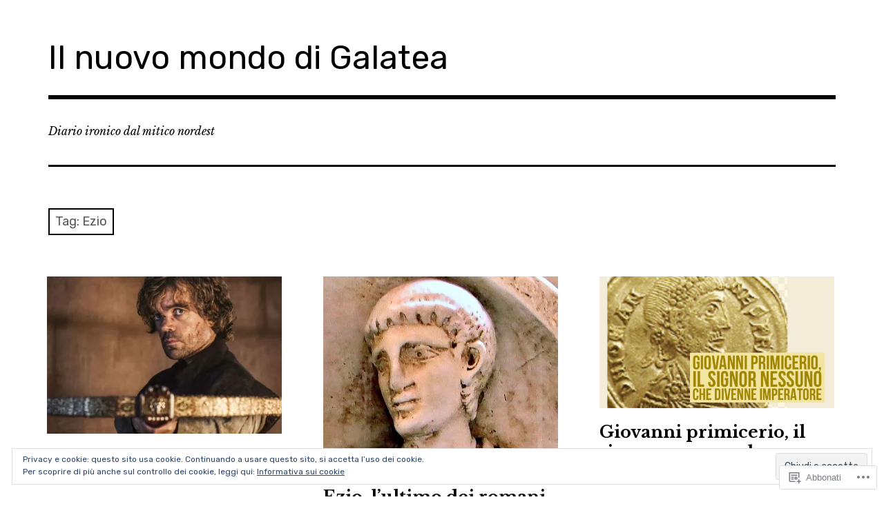

--- FILE ---
content_type: text/html; charset=UTF-8
request_url: https://galateavaglio.com/tag/ezio/
body_size: 20739
content:
<!DOCTYPE html>
<html class="no-js" lang="it-IT">
<head>
<meta charset="UTF-8">
<meta name="viewport" content="width=device-width, initial-scale=1">
<link rel="profile" href="http://gmpg.org/xfn/11">
<link rel="pingback" href="https://galateavaglio.com/xmlrpc.php">
<title>Ezio &#8211; Il nuovo mondo di Galatea</title>
<meta name='robots' content='max-image-preview:large' />
<script>document.documentElement.className = document.documentElement.className.replace("no-js","js");</script>

<!-- Async WordPress.com Remote Login -->
<script id="wpcom_remote_login_js">
var wpcom_remote_login_extra_auth = '';
function wpcom_remote_login_remove_dom_node_id( element_id ) {
	var dom_node = document.getElementById( element_id );
	if ( dom_node ) { dom_node.parentNode.removeChild( dom_node ); }
}
function wpcom_remote_login_remove_dom_node_classes( class_name ) {
	var dom_nodes = document.querySelectorAll( '.' + class_name );
	for ( var i = 0; i < dom_nodes.length; i++ ) {
		dom_nodes[ i ].parentNode.removeChild( dom_nodes[ i ] );
	}
}
function wpcom_remote_login_final_cleanup() {
	wpcom_remote_login_remove_dom_node_classes( "wpcom_remote_login_msg" );
	wpcom_remote_login_remove_dom_node_id( "wpcom_remote_login_key" );
	wpcom_remote_login_remove_dom_node_id( "wpcom_remote_login_validate" );
	wpcom_remote_login_remove_dom_node_id( "wpcom_remote_login_js" );
	wpcom_remote_login_remove_dom_node_id( "wpcom_request_access_iframe" );
	wpcom_remote_login_remove_dom_node_id( "wpcom_request_access_styles" );
}

// Watch for messages back from the remote login
window.addEventListener( "message", function( e ) {
	if ( e.origin === "https://r-login.wordpress.com" ) {
		var data = {};
		try {
			data = JSON.parse( e.data );
		} catch( e ) {
			wpcom_remote_login_final_cleanup();
			return;
		}

		if ( data.msg === 'LOGIN' ) {
			// Clean up the login check iframe
			wpcom_remote_login_remove_dom_node_id( "wpcom_remote_login_key" );

			var id_regex = new RegExp( /^[0-9]+$/ );
			var token_regex = new RegExp( /^.*|.*|.*$/ );
			if (
				token_regex.test( data.token )
				&& id_regex.test( data.wpcomid )
			) {
				// We have everything we need to ask for a login
				var script = document.createElement( "script" );
				script.setAttribute( "id", "wpcom_remote_login_validate" );
				script.src = '/remote-login.php?wpcom_remote_login=validate'
					+ '&wpcomid=' + data.wpcomid
					+ '&token=' + encodeURIComponent( data.token )
					+ '&host=' + window.location.protocol
					+ '//' + window.location.hostname
					+ '&postid=15954'
					+ '&is_singular=';
				document.body.appendChild( script );
			}

			return;
		}

		// Safari ITP, not logged in, so redirect
		if ( data.msg === 'LOGIN-REDIRECT' ) {
			window.location = 'https://wordpress.com/log-in?redirect_to=' + window.location.href;
			return;
		}

		// Safari ITP, storage access failed, remove the request
		if ( data.msg === 'LOGIN-REMOVE' ) {
			var css_zap = 'html { -webkit-transition: margin-top 1s; transition: margin-top 1s; } /* 9001 */ html { margin-top: 0 !important; } * html body { margin-top: 0 !important; } @media screen and ( max-width: 782px ) { html { margin-top: 0 !important; } * html body { margin-top: 0 !important; } }';
			var style_zap = document.createElement( 'style' );
			style_zap.type = 'text/css';
			style_zap.appendChild( document.createTextNode( css_zap ) );
			document.body.appendChild( style_zap );

			var e = document.getElementById( 'wpcom_request_access_iframe' );
			e.parentNode.removeChild( e );

			document.cookie = 'wordpress_com_login_access=denied; path=/; max-age=31536000';

			return;
		}

		// Safari ITP
		if ( data.msg === 'REQUEST_ACCESS' ) {
			console.log( 'request access: safari' );

			// Check ITP iframe enable/disable knob
			if ( wpcom_remote_login_extra_auth !== 'safari_itp_iframe' ) {
				return;
			}

			// If we are in a "private window" there is no ITP.
			var private_window = false;
			try {
				var opendb = window.openDatabase( null, null, null, null );
			} catch( e ) {
				private_window = true;
			}

			if ( private_window ) {
				console.log( 'private window' );
				return;
			}

			var iframe = document.createElement( 'iframe' );
			iframe.id = 'wpcom_request_access_iframe';
			iframe.setAttribute( 'scrolling', 'no' );
			iframe.setAttribute( 'sandbox', 'allow-storage-access-by-user-activation allow-scripts allow-same-origin allow-top-navigation-by-user-activation' );
			iframe.src = 'https://r-login.wordpress.com/remote-login.php?wpcom_remote_login=request_access&origin=' + encodeURIComponent( data.origin ) + '&wpcomid=' + encodeURIComponent( data.wpcomid );

			var css = 'html { -webkit-transition: margin-top 1s; transition: margin-top 1s; } /* 9001 */ html { margin-top: 46px !important; } * html body { margin-top: 46px !important; } @media screen and ( max-width: 660px ) { html { margin-top: 71px !important; } * html body { margin-top: 71px !important; } #wpcom_request_access_iframe { display: block; height: 71px !important; } } #wpcom_request_access_iframe { border: 0px; height: 46px; position: fixed; top: 0; left: 0; width: 100%; min-width: 100%; z-index: 99999; background: #23282d; } ';

			var style = document.createElement( 'style' );
			style.type = 'text/css';
			style.id = 'wpcom_request_access_styles';
			style.appendChild( document.createTextNode( css ) );
			document.body.appendChild( style );

			document.body.appendChild( iframe );
		}

		if ( data.msg === 'DONE' ) {
			wpcom_remote_login_final_cleanup();
		}
	}
}, false );

// Inject the remote login iframe after the page has had a chance to load
// more critical resources
window.addEventListener( "DOMContentLoaded", function( e ) {
	var iframe = document.createElement( "iframe" );
	iframe.style.display = "none";
	iframe.setAttribute( "scrolling", "no" );
	iframe.setAttribute( "id", "wpcom_remote_login_key" );
	iframe.src = "https://r-login.wordpress.com/remote-login.php"
		+ "?wpcom_remote_login=key"
		+ "&origin=aHR0cHM6Ly9nYWxhdGVhdmFnbGlvLmNvbQ%3D%3D"
		+ "&wpcomid=3596875"
		+ "&time=" + Math.floor( Date.now() / 1000 );
	document.body.appendChild( iframe );
}, false );
</script>
<link rel='dns-prefetch' href='//s0.wp.com' />
<link rel='dns-prefetch' href='//fonts-api.wp.com' />
<link rel="alternate" type="application/rss+xml" title="Il nuovo mondo di Galatea &raquo; Feed" href="https://galateavaglio.com/feed/" />
<link rel="alternate" type="application/rss+xml" title="Il nuovo mondo di Galatea &raquo; Feed dei commenti" href="https://galateavaglio.com/comments/feed/" />
<link rel="alternate" type="application/rss+xml" title="Il nuovo mondo di Galatea &raquo; Ezio Feed del tag" href="https://galateavaglio.com/tag/ezio/feed/" />
	<script type="text/javascript">
		/* <![CDATA[ */
		function addLoadEvent(func) {
			var oldonload = window.onload;
			if (typeof window.onload != 'function') {
				window.onload = func;
			} else {
				window.onload = function () {
					oldonload();
					func();
				}
			}
		}
		/* ]]> */
	</script>
	<link crossorigin='anonymous' rel='stylesheet' id='all-css-0-1' href='/wp-content/mu-plugins/likes/jetpack-likes.css?m=1743883414i&cssminify=yes' type='text/css' media='all' />
<style id='wp-emoji-styles-inline-css'>

	img.wp-smiley, img.emoji {
		display: inline !important;
		border: none !important;
		box-shadow: none !important;
		height: 1em !important;
		width: 1em !important;
		margin: 0 0.07em !important;
		vertical-align: -0.1em !important;
		background: none !important;
		padding: 0 !important;
	}
/*# sourceURL=wp-emoji-styles-inline-css */
</style>
<link crossorigin='anonymous' rel='stylesheet' id='all-css-2-1' href='/wp-content/plugins/gutenberg-core/v22.2.0/build/styles/block-library/style.css?m=1764855221i&cssminify=yes' type='text/css' media='all' />
<style id='wp-block-library-inline-css'>
.has-text-align-justify {
	text-align:justify;
}
.has-text-align-justify{text-align:justify;}

/*# sourceURL=wp-block-library-inline-css */
</style><style id='global-styles-inline-css'>
:root{--wp--preset--aspect-ratio--square: 1;--wp--preset--aspect-ratio--4-3: 4/3;--wp--preset--aspect-ratio--3-4: 3/4;--wp--preset--aspect-ratio--3-2: 3/2;--wp--preset--aspect-ratio--2-3: 2/3;--wp--preset--aspect-ratio--16-9: 16/9;--wp--preset--aspect-ratio--9-16: 9/16;--wp--preset--color--black: #000000;--wp--preset--color--cyan-bluish-gray: #abb8c3;--wp--preset--color--white: #ffffff;--wp--preset--color--pale-pink: #f78da7;--wp--preset--color--vivid-red: #cf2e2e;--wp--preset--color--luminous-vivid-orange: #ff6900;--wp--preset--color--luminous-vivid-amber: #fcb900;--wp--preset--color--light-green-cyan: #7bdcb5;--wp--preset--color--vivid-green-cyan: #00d084;--wp--preset--color--pale-cyan-blue: #8ed1fc;--wp--preset--color--vivid-cyan-blue: #0693e3;--wp--preset--color--vivid-purple: #9b51e0;--wp--preset--color--dark-gray: #666666;--wp--preset--color--medium-gray: #999999;--wp--preset--color--light-gray: #cccccc;--wp--preset--color--red: #f35029;--wp--preset--color--dark-red: #aa2e11;--wp--preset--gradient--vivid-cyan-blue-to-vivid-purple: linear-gradient(135deg,rgb(6,147,227) 0%,rgb(155,81,224) 100%);--wp--preset--gradient--light-green-cyan-to-vivid-green-cyan: linear-gradient(135deg,rgb(122,220,180) 0%,rgb(0,208,130) 100%);--wp--preset--gradient--luminous-vivid-amber-to-luminous-vivid-orange: linear-gradient(135deg,rgb(252,185,0) 0%,rgb(255,105,0) 100%);--wp--preset--gradient--luminous-vivid-orange-to-vivid-red: linear-gradient(135deg,rgb(255,105,0) 0%,rgb(207,46,46) 100%);--wp--preset--gradient--very-light-gray-to-cyan-bluish-gray: linear-gradient(135deg,rgb(238,238,238) 0%,rgb(169,184,195) 100%);--wp--preset--gradient--cool-to-warm-spectrum: linear-gradient(135deg,rgb(74,234,220) 0%,rgb(151,120,209) 20%,rgb(207,42,186) 40%,rgb(238,44,130) 60%,rgb(251,105,98) 80%,rgb(254,248,76) 100%);--wp--preset--gradient--blush-light-purple: linear-gradient(135deg,rgb(255,206,236) 0%,rgb(152,150,240) 100%);--wp--preset--gradient--blush-bordeaux: linear-gradient(135deg,rgb(254,205,165) 0%,rgb(254,45,45) 50%,rgb(107,0,62) 100%);--wp--preset--gradient--luminous-dusk: linear-gradient(135deg,rgb(255,203,112) 0%,rgb(199,81,192) 50%,rgb(65,88,208) 100%);--wp--preset--gradient--pale-ocean: linear-gradient(135deg,rgb(255,245,203) 0%,rgb(182,227,212) 50%,rgb(51,167,181) 100%);--wp--preset--gradient--electric-grass: linear-gradient(135deg,rgb(202,248,128) 0%,rgb(113,206,126) 100%);--wp--preset--gradient--midnight: linear-gradient(135deg,rgb(2,3,129) 0%,rgb(40,116,252) 100%);--wp--preset--font-size--small: 13px;--wp--preset--font-size--medium: 20px;--wp--preset--font-size--large: 36px;--wp--preset--font-size--x-large: 42px;--wp--preset--font-family--albert-sans: 'Albert Sans', sans-serif;--wp--preset--font-family--alegreya: Alegreya, serif;--wp--preset--font-family--arvo: Arvo, serif;--wp--preset--font-family--bodoni-moda: 'Bodoni Moda', serif;--wp--preset--font-family--bricolage-grotesque: 'Bricolage Grotesque', sans-serif;--wp--preset--font-family--cabin: Cabin, sans-serif;--wp--preset--font-family--chivo: Chivo, sans-serif;--wp--preset--font-family--commissioner: Commissioner, sans-serif;--wp--preset--font-family--cormorant: Cormorant, serif;--wp--preset--font-family--courier-prime: 'Courier Prime', monospace;--wp--preset--font-family--crimson-pro: 'Crimson Pro', serif;--wp--preset--font-family--dm-mono: 'DM Mono', monospace;--wp--preset--font-family--dm-sans: 'DM Sans', sans-serif;--wp--preset--font-family--dm-serif-display: 'DM Serif Display', serif;--wp--preset--font-family--domine: Domine, serif;--wp--preset--font-family--eb-garamond: 'EB Garamond', serif;--wp--preset--font-family--epilogue: Epilogue, sans-serif;--wp--preset--font-family--fahkwang: Fahkwang, sans-serif;--wp--preset--font-family--figtree: Figtree, sans-serif;--wp--preset--font-family--fira-sans: 'Fira Sans', sans-serif;--wp--preset--font-family--fjalla-one: 'Fjalla One', sans-serif;--wp--preset--font-family--fraunces: Fraunces, serif;--wp--preset--font-family--gabarito: Gabarito, system-ui;--wp--preset--font-family--ibm-plex-mono: 'IBM Plex Mono', monospace;--wp--preset--font-family--ibm-plex-sans: 'IBM Plex Sans', sans-serif;--wp--preset--font-family--ibarra-real-nova: 'Ibarra Real Nova', serif;--wp--preset--font-family--instrument-serif: 'Instrument Serif', serif;--wp--preset--font-family--inter: Inter, sans-serif;--wp--preset--font-family--josefin-sans: 'Josefin Sans', sans-serif;--wp--preset--font-family--jost: Jost, sans-serif;--wp--preset--font-family--libre-baskerville: 'Libre Baskerville', serif;--wp--preset--font-family--libre-franklin: 'Libre Franklin', sans-serif;--wp--preset--font-family--literata: Literata, serif;--wp--preset--font-family--lora: Lora, serif;--wp--preset--font-family--merriweather: Merriweather, serif;--wp--preset--font-family--montserrat: Montserrat, sans-serif;--wp--preset--font-family--newsreader: Newsreader, serif;--wp--preset--font-family--noto-sans-mono: 'Noto Sans Mono', sans-serif;--wp--preset--font-family--nunito: Nunito, sans-serif;--wp--preset--font-family--open-sans: 'Open Sans', sans-serif;--wp--preset--font-family--overpass: Overpass, sans-serif;--wp--preset--font-family--pt-serif: 'PT Serif', serif;--wp--preset--font-family--petrona: Petrona, serif;--wp--preset--font-family--piazzolla: Piazzolla, serif;--wp--preset--font-family--playfair-display: 'Playfair Display', serif;--wp--preset--font-family--plus-jakarta-sans: 'Plus Jakarta Sans', sans-serif;--wp--preset--font-family--poppins: Poppins, sans-serif;--wp--preset--font-family--raleway: Raleway, sans-serif;--wp--preset--font-family--roboto: Roboto, sans-serif;--wp--preset--font-family--roboto-slab: 'Roboto Slab', serif;--wp--preset--font-family--rubik: Rubik, sans-serif;--wp--preset--font-family--rufina: Rufina, serif;--wp--preset--font-family--sora: Sora, sans-serif;--wp--preset--font-family--source-sans-3: 'Source Sans 3', sans-serif;--wp--preset--font-family--source-serif-4: 'Source Serif 4', serif;--wp--preset--font-family--space-mono: 'Space Mono', monospace;--wp--preset--font-family--syne: Syne, sans-serif;--wp--preset--font-family--texturina: Texturina, serif;--wp--preset--font-family--urbanist: Urbanist, sans-serif;--wp--preset--font-family--work-sans: 'Work Sans', sans-serif;--wp--preset--spacing--20: 0.44rem;--wp--preset--spacing--30: 0.67rem;--wp--preset--spacing--40: 1rem;--wp--preset--spacing--50: 1.5rem;--wp--preset--spacing--60: 2.25rem;--wp--preset--spacing--70: 3.38rem;--wp--preset--spacing--80: 5.06rem;--wp--preset--shadow--natural: 6px 6px 9px rgba(0, 0, 0, 0.2);--wp--preset--shadow--deep: 12px 12px 50px rgba(0, 0, 0, 0.4);--wp--preset--shadow--sharp: 6px 6px 0px rgba(0, 0, 0, 0.2);--wp--preset--shadow--outlined: 6px 6px 0px -3px rgb(255, 255, 255), 6px 6px rgb(0, 0, 0);--wp--preset--shadow--crisp: 6px 6px 0px rgb(0, 0, 0);}:where(.is-layout-flex){gap: 0.5em;}:where(.is-layout-grid){gap: 0.5em;}body .is-layout-flex{display: flex;}.is-layout-flex{flex-wrap: wrap;align-items: center;}.is-layout-flex > :is(*, div){margin: 0;}body .is-layout-grid{display: grid;}.is-layout-grid > :is(*, div){margin: 0;}:where(.wp-block-columns.is-layout-flex){gap: 2em;}:where(.wp-block-columns.is-layout-grid){gap: 2em;}:where(.wp-block-post-template.is-layout-flex){gap: 1.25em;}:where(.wp-block-post-template.is-layout-grid){gap: 1.25em;}.has-black-color{color: var(--wp--preset--color--black) !important;}.has-cyan-bluish-gray-color{color: var(--wp--preset--color--cyan-bluish-gray) !important;}.has-white-color{color: var(--wp--preset--color--white) !important;}.has-pale-pink-color{color: var(--wp--preset--color--pale-pink) !important;}.has-vivid-red-color{color: var(--wp--preset--color--vivid-red) !important;}.has-luminous-vivid-orange-color{color: var(--wp--preset--color--luminous-vivid-orange) !important;}.has-luminous-vivid-amber-color{color: var(--wp--preset--color--luminous-vivid-amber) !important;}.has-light-green-cyan-color{color: var(--wp--preset--color--light-green-cyan) !important;}.has-vivid-green-cyan-color{color: var(--wp--preset--color--vivid-green-cyan) !important;}.has-pale-cyan-blue-color{color: var(--wp--preset--color--pale-cyan-blue) !important;}.has-vivid-cyan-blue-color{color: var(--wp--preset--color--vivid-cyan-blue) !important;}.has-vivid-purple-color{color: var(--wp--preset--color--vivid-purple) !important;}.has-black-background-color{background-color: var(--wp--preset--color--black) !important;}.has-cyan-bluish-gray-background-color{background-color: var(--wp--preset--color--cyan-bluish-gray) !important;}.has-white-background-color{background-color: var(--wp--preset--color--white) !important;}.has-pale-pink-background-color{background-color: var(--wp--preset--color--pale-pink) !important;}.has-vivid-red-background-color{background-color: var(--wp--preset--color--vivid-red) !important;}.has-luminous-vivid-orange-background-color{background-color: var(--wp--preset--color--luminous-vivid-orange) !important;}.has-luminous-vivid-amber-background-color{background-color: var(--wp--preset--color--luminous-vivid-amber) !important;}.has-light-green-cyan-background-color{background-color: var(--wp--preset--color--light-green-cyan) !important;}.has-vivid-green-cyan-background-color{background-color: var(--wp--preset--color--vivid-green-cyan) !important;}.has-pale-cyan-blue-background-color{background-color: var(--wp--preset--color--pale-cyan-blue) !important;}.has-vivid-cyan-blue-background-color{background-color: var(--wp--preset--color--vivid-cyan-blue) !important;}.has-vivid-purple-background-color{background-color: var(--wp--preset--color--vivid-purple) !important;}.has-black-border-color{border-color: var(--wp--preset--color--black) !important;}.has-cyan-bluish-gray-border-color{border-color: var(--wp--preset--color--cyan-bluish-gray) !important;}.has-white-border-color{border-color: var(--wp--preset--color--white) !important;}.has-pale-pink-border-color{border-color: var(--wp--preset--color--pale-pink) !important;}.has-vivid-red-border-color{border-color: var(--wp--preset--color--vivid-red) !important;}.has-luminous-vivid-orange-border-color{border-color: var(--wp--preset--color--luminous-vivid-orange) !important;}.has-luminous-vivid-amber-border-color{border-color: var(--wp--preset--color--luminous-vivid-amber) !important;}.has-light-green-cyan-border-color{border-color: var(--wp--preset--color--light-green-cyan) !important;}.has-vivid-green-cyan-border-color{border-color: var(--wp--preset--color--vivid-green-cyan) !important;}.has-pale-cyan-blue-border-color{border-color: var(--wp--preset--color--pale-cyan-blue) !important;}.has-vivid-cyan-blue-border-color{border-color: var(--wp--preset--color--vivid-cyan-blue) !important;}.has-vivid-purple-border-color{border-color: var(--wp--preset--color--vivid-purple) !important;}.has-vivid-cyan-blue-to-vivid-purple-gradient-background{background: var(--wp--preset--gradient--vivid-cyan-blue-to-vivid-purple) !important;}.has-light-green-cyan-to-vivid-green-cyan-gradient-background{background: var(--wp--preset--gradient--light-green-cyan-to-vivid-green-cyan) !important;}.has-luminous-vivid-amber-to-luminous-vivid-orange-gradient-background{background: var(--wp--preset--gradient--luminous-vivid-amber-to-luminous-vivid-orange) !important;}.has-luminous-vivid-orange-to-vivid-red-gradient-background{background: var(--wp--preset--gradient--luminous-vivid-orange-to-vivid-red) !important;}.has-very-light-gray-to-cyan-bluish-gray-gradient-background{background: var(--wp--preset--gradient--very-light-gray-to-cyan-bluish-gray) !important;}.has-cool-to-warm-spectrum-gradient-background{background: var(--wp--preset--gradient--cool-to-warm-spectrum) !important;}.has-blush-light-purple-gradient-background{background: var(--wp--preset--gradient--blush-light-purple) !important;}.has-blush-bordeaux-gradient-background{background: var(--wp--preset--gradient--blush-bordeaux) !important;}.has-luminous-dusk-gradient-background{background: var(--wp--preset--gradient--luminous-dusk) !important;}.has-pale-ocean-gradient-background{background: var(--wp--preset--gradient--pale-ocean) !important;}.has-electric-grass-gradient-background{background: var(--wp--preset--gradient--electric-grass) !important;}.has-midnight-gradient-background{background: var(--wp--preset--gradient--midnight) !important;}.has-small-font-size{font-size: var(--wp--preset--font-size--small) !important;}.has-medium-font-size{font-size: var(--wp--preset--font-size--medium) !important;}.has-large-font-size{font-size: var(--wp--preset--font-size--large) !important;}.has-x-large-font-size{font-size: var(--wp--preset--font-size--x-large) !important;}.has-albert-sans-font-family{font-family: var(--wp--preset--font-family--albert-sans) !important;}.has-alegreya-font-family{font-family: var(--wp--preset--font-family--alegreya) !important;}.has-arvo-font-family{font-family: var(--wp--preset--font-family--arvo) !important;}.has-bodoni-moda-font-family{font-family: var(--wp--preset--font-family--bodoni-moda) !important;}.has-bricolage-grotesque-font-family{font-family: var(--wp--preset--font-family--bricolage-grotesque) !important;}.has-cabin-font-family{font-family: var(--wp--preset--font-family--cabin) !important;}.has-chivo-font-family{font-family: var(--wp--preset--font-family--chivo) !important;}.has-commissioner-font-family{font-family: var(--wp--preset--font-family--commissioner) !important;}.has-cormorant-font-family{font-family: var(--wp--preset--font-family--cormorant) !important;}.has-courier-prime-font-family{font-family: var(--wp--preset--font-family--courier-prime) !important;}.has-crimson-pro-font-family{font-family: var(--wp--preset--font-family--crimson-pro) !important;}.has-dm-mono-font-family{font-family: var(--wp--preset--font-family--dm-mono) !important;}.has-dm-sans-font-family{font-family: var(--wp--preset--font-family--dm-sans) !important;}.has-dm-serif-display-font-family{font-family: var(--wp--preset--font-family--dm-serif-display) !important;}.has-domine-font-family{font-family: var(--wp--preset--font-family--domine) !important;}.has-eb-garamond-font-family{font-family: var(--wp--preset--font-family--eb-garamond) !important;}.has-epilogue-font-family{font-family: var(--wp--preset--font-family--epilogue) !important;}.has-fahkwang-font-family{font-family: var(--wp--preset--font-family--fahkwang) !important;}.has-figtree-font-family{font-family: var(--wp--preset--font-family--figtree) !important;}.has-fira-sans-font-family{font-family: var(--wp--preset--font-family--fira-sans) !important;}.has-fjalla-one-font-family{font-family: var(--wp--preset--font-family--fjalla-one) !important;}.has-fraunces-font-family{font-family: var(--wp--preset--font-family--fraunces) !important;}.has-gabarito-font-family{font-family: var(--wp--preset--font-family--gabarito) !important;}.has-ibm-plex-mono-font-family{font-family: var(--wp--preset--font-family--ibm-plex-mono) !important;}.has-ibm-plex-sans-font-family{font-family: var(--wp--preset--font-family--ibm-plex-sans) !important;}.has-ibarra-real-nova-font-family{font-family: var(--wp--preset--font-family--ibarra-real-nova) !important;}.has-instrument-serif-font-family{font-family: var(--wp--preset--font-family--instrument-serif) !important;}.has-inter-font-family{font-family: var(--wp--preset--font-family--inter) !important;}.has-josefin-sans-font-family{font-family: var(--wp--preset--font-family--josefin-sans) !important;}.has-jost-font-family{font-family: var(--wp--preset--font-family--jost) !important;}.has-libre-baskerville-font-family{font-family: var(--wp--preset--font-family--libre-baskerville) !important;}.has-libre-franklin-font-family{font-family: var(--wp--preset--font-family--libre-franklin) !important;}.has-literata-font-family{font-family: var(--wp--preset--font-family--literata) !important;}.has-lora-font-family{font-family: var(--wp--preset--font-family--lora) !important;}.has-merriweather-font-family{font-family: var(--wp--preset--font-family--merriweather) !important;}.has-montserrat-font-family{font-family: var(--wp--preset--font-family--montserrat) !important;}.has-newsreader-font-family{font-family: var(--wp--preset--font-family--newsreader) !important;}.has-noto-sans-mono-font-family{font-family: var(--wp--preset--font-family--noto-sans-mono) !important;}.has-nunito-font-family{font-family: var(--wp--preset--font-family--nunito) !important;}.has-open-sans-font-family{font-family: var(--wp--preset--font-family--open-sans) !important;}.has-overpass-font-family{font-family: var(--wp--preset--font-family--overpass) !important;}.has-pt-serif-font-family{font-family: var(--wp--preset--font-family--pt-serif) !important;}.has-petrona-font-family{font-family: var(--wp--preset--font-family--petrona) !important;}.has-piazzolla-font-family{font-family: var(--wp--preset--font-family--piazzolla) !important;}.has-playfair-display-font-family{font-family: var(--wp--preset--font-family--playfair-display) !important;}.has-plus-jakarta-sans-font-family{font-family: var(--wp--preset--font-family--plus-jakarta-sans) !important;}.has-poppins-font-family{font-family: var(--wp--preset--font-family--poppins) !important;}.has-raleway-font-family{font-family: var(--wp--preset--font-family--raleway) !important;}.has-roboto-font-family{font-family: var(--wp--preset--font-family--roboto) !important;}.has-roboto-slab-font-family{font-family: var(--wp--preset--font-family--roboto-slab) !important;}.has-rubik-font-family{font-family: var(--wp--preset--font-family--rubik) !important;}.has-rufina-font-family{font-family: var(--wp--preset--font-family--rufina) !important;}.has-sora-font-family{font-family: var(--wp--preset--font-family--sora) !important;}.has-source-sans-3-font-family{font-family: var(--wp--preset--font-family--source-sans-3) !important;}.has-source-serif-4-font-family{font-family: var(--wp--preset--font-family--source-serif-4) !important;}.has-space-mono-font-family{font-family: var(--wp--preset--font-family--space-mono) !important;}.has-syne-font-family{font-family: var(--wp--preset--font-family--syne) !important;}.has-texturina-font-family{font-family: var(--wp--preset--font-family--texturina) !important;}.has-urbanist-font-family{font-family: var(--wp--preset--font-family--urbanist) !important;}.has-work-sans-font-family{font-family: var(--wp--preset--font-family--work-sans) !important;}
/*# sourceURL=global-styles-inline-css */
</style>

<style id='classic-theme-styles-inline-css'>
/*! This file is auto-generated */
.wp-block-button__link{color:#fff;background-color:#32373c;border-radius:9999px;box-shadow:none;text-decoration:none;padding:calc(.667em + 2px) calc(1.333em + 2px);font-size:1.125em}.wp-block-file__button{background:#32373c;color:#fff;text-decoration:none}
/*# sourceURL=/wp-includes/css/classic-themes.min.css */
</style>
<link crossorigin='anonymous' rel='stylesheet' id='all-css-4-1' href='/_static/??-eJx9jUsOwjAMRC+EY6UgCAvEWZrEKoG4jWq3hduTLvisurFG1nszuBQIQ6/UK5Y8dakXDIPPQ3gINsY6Y0ESl0ww0mwOGJPolwDRVyYTRHb4V8QT/LpGqn8ura4EU0wtZeKKbWlLih1p1eWTQem5rZQ6A96XkUSgXk4Tg97qlqzelS/26KzbN835dH8DjlpbIA==&cssminify=yes' type='text/css' media='all' />
<link rel='stylesheet' id='rebalance-fonts-css' href='https://fonts-api.wp.com/css?family=Rubik%3A400%2C500%2C700%2C900%2C400italic%2C700italic%7CLibre+Baskerville%3A700%2C900%2C400italic&#038;subset=latin%2Clatin-ext' media='all' />
<link crossorigin='anonymous' rel='stylesheet' id='all-css-6-1' href='/_static/??-eJyNjlEKwjAMQC9kDaND8UM8SxuyWm2bsrSU3d4OfxyC7i+PvBcCLSvkVCgVKHeKJJCrhZmsCSYhwdSXyjQSjls4osgB/uVSlrBTtYHxKftcn/B9WrWMHL+iWFUO1fkkaxTY9dFBtz7wV+SIVX/HFM9pA2oKxs9reovX4TwOp4vWo368AKNNejU=&cssminify=yes' type='text/css' media='all' />
<style id='rebalance-style-inline-css'>
.entry-tags { clip: rect(1px, 1px, 1px, 1px); height: 1px; position: absolute; overflow: hidden; width: 1px; }
/*# sourceURL=rebalance-style-inline-css */
</style>
<link crossorigin='anonymous' rel='stylesheet' id='print-css-7-1' href='/wp-content/mu-plugins/global-print/global-print.css?m=1465851035i&cssminify=yes' type='text/css' media='print' />
<style id='jetpack-global-styles-frontend-style-inline-css'>
:root { --font-headings: unset; --font-base: unset; --font-headings-default: -apple-system,BlinkMacSystemFont,"Segoe UI",Roboto,Oxygen-Sans,Ubuntu,Cantarell,"Helvetica Neue",sans-serif; --font-base-default: -apple-system,BlinkMacSystemFont,"Segoe UI",Roboto,Oxygen-Sans,Ubuntu,Cantarell,"Helvetica Neue",sans-serif;}
/*# sourceURL=jetpack-global-styles-frontend-style-inline-css */
</style>
<link crossorigin='anonymous' rel='stylesheet' id='all-css-10-1' href='/_static/??-eJyNjcEKwjAQRH/IuFRT6kX8FNkmS5K6yQY3Qfx7bfEiXrwM82B4A49qnJRGpUHupnIPqSgs1Cq624chi6zhO5OCRryTR++fW00l7J3qDv43XVNxoOISsmEJol/wY2uR8vs3WggsM/I6uOTzMI3Hw8lOg11eUT1JKA==&cssminify=yes' type='text/css' media='all' />
<script type="text/javascript" id="wpcom-actionbar-placeholder-js-extra">
/* <![CDATA[ */
var actionbardata = {"siteID":"3596875","postID":"0","siteURL":"https://galateavaglio.com","xhrURL":"https://galateavaglio.com/wp-admin/admin-ajax.php","nonce":"199f90c4eb","isLoggedIn":"","statusMessage":"","subsEmailDefault":"instantly","proxyScriptUrl":"https://s0.wp.com/wp-content/js/wpcom-proxy-request.js?m=1513050504i&amp;ver=20211021","i18n":{"followedText":"I nuovi articoli del sito saranno visibili sul tuo \u003Ca href=\"https://wordpress.com/reader\"\u003EReader\u003C/a\u003E","foldBar":"Riduci la barra","unfoldBar":"Espandi la barra","shortLinkCopied":"Shortlink copiato negli appunti."}};
//# sourceURL=wpcom-actionbar-placeholder-js-extra
/* ]]> */
</script>
<script type="text/javascript" id="jetpack-mu-wpcom-settings-js-before">
/* <![CDATA[ */
var JETPACK_MU_WPCOM_SETTINGS = {"assetsUrl":"https://s0.wp.com/wp-content/mu-plugins/jetpack-mu-wpcom-plugin/moon/jetpack_vendor/automattic/jetpack-mu-wpcom/src/build/"};
//# sourceURL=jetpack-mu-wpcom-settings-js-before
/* ]]> */
</script>
<script crossorigin='anonymous' type='text/javascript'  src='/_static/??-eJzTLy/QTc7PK0nNK9HPKtYvyinRLSjKr6jUyyrW0QfKZeYl55SmpBaDJLMKS1OLKqGUXm5mHkFFurmZ6UWJJalQxfa5tobmRgamxgZmFpZZACbyLJI='></script>
<script type="text/javascript" id="rlt-proxy-js-after">
/* <![CDATA[ */
	rltInitialize( {"token":null,"iframeOrigins":["https:\/\/widgets.wp.com"]} );
//# sourceURL=rlt-proxy-js-after
/* ]]> */
</script>
<link rel="EditURI" type="application/rsd+xml" title="RSD" href="https://ilnuovomondodigalatea.wordpress.com/xmlrpc.php?rsd" />
<meta name="generator" content="WordPress.com" />

<!-- Jetpack Open Graph Tags -->
<meta property="og:type" content="website" />
<meta property="og:title" content="Ezio &#8211; Il nuovo mondo di Galatea" />
<meta property="og:url" content="https://galateavaglio.com/tag/ezio/" />
<meta property="og:site_name" content="Il nuovo mondo di Galatea" />
<meta property="og:image" content="https://galateavaglio.com/wp-content/uploads/2008/09/cropped-cropped-mariangela_testata.jpg?w=200" />
<meta property="og:image:width" content="200" />
<meta property="og:image:height" content="200" />
<meta property="og:image:alt" content="" />
<meta property="og:locale" content="it_IT" />
<meta name="twitter:creator" content="@iltwitdigalatea" />
<meta name="twitter:site" content="@iltwitdigalatea" />

<!-- End Jetpack Open Graph Tags -->
<link rel='openid.server' href='https://galateavaglio.com/?openidserver=1' />
<link rel='openid.delegate' href='https://galateavaglio.com/' />
<link rel="search" type="application/opensearchdescription+xml" href="https://galateavaglio.com/osd.xml" title="Il nuovo mondo di Galatea" />
<link rel="search" type="application/opensearchdescription+xml" href="https://s1.wp.com/opensearch.xml" title="WordPress.com" />
		<style type="text/css">
			.recentcomments a {
				display: inline !important;
				padding: 0 !important;
				margin: 0 !important;
			}

			table.recentcommentsavatartop img.avatar, table.recentcommentsavatarend img.avatar {
				border: 0px;
				margin: 0;
			}

			table.recentcommentsavatartop a, table.recentcommentsavatarend a {
				border: 0px !important;
				background-color: transparent !important;
			}

			td.recentcommentsavatarend, td.recentcommentsavatartop {
				padding: 0px 0px 1px 0px;
				margin: 0px;
			}

			td.recentcommentstextend {
				border: none !important;
				padding: 0px 0px 2px 10px;
			}

			.rtl td.recentcommentstextend {
				padding: 0px 10px 2px 0px;
			}

			td.recentcommentstexttop {
				border: none;
				padding: 0px 0px 0px 10px;
			}

			.rtl td.recentcommentstexttop {
				padding: 0px 10px 0px 0px;
			}
		</style>
		<meta name="description" content="Post su Ezio scritto da ilmondodigalatea" />
<link rel="icon" href="https://galateavaglio.com/wp-content/uploads/2008/09/cropped-cropped-mariangela_testata.jpg?w=32" sizes="32x32" />
<link rel="icon" href="https://galateavaglio.com/wp-content/uploads/2008/09/cropped-cropped-mariangela_testata.jpg?w=192" sizes="192x192" />
<link rel="apple-touch-icon" href="https://galateavaglio.com/wp-content/uploads/2008/09/cropped-cropped-mariangela_testata.jpg?w=180" />
<meta name="msapplication-TileImage" content="https://galateavaglio.com/wp-content/uploads/2008/09/cropped-cropped-mariangela_testata.jpg?w=270" />
<link crossorigin='anonymous' rel='stylesheet' id='all-css-0-3' href='/wp-content/mu-plugins/widgets/eu-cookie-law/templates/style.css?m=1642463000i&cssminify=yes' type='text/css' media='all' />
</head>

<body class="archive tag tag-ezio tag-693924 wp-embed-responsive wp-theme-pubrebalance customizer-styles-applied hfeed jetpack-reblog-enabled tags-hidden">
<div id="page" class="site">
	<a class="skip-link screen-reader-text" href="#content">Vai al contenuto</a>

	<header id="masthead" class="site-header" role="banner">
		<div class="col-width header-wrap">
						<div class="site-heading">
				<div class="site-branding">
																<p class="site-title"><a href="https://galateavaglio.com/" rel="home">Il nuovo mondo di Galatea</a></p>
									</div><!-- .site-branding -->
							</div><!-- .site-heading -->
		</div>
		<div class="col-width sub-header-wrap">

							<p class="site-description">Diario ironico dal mitico nordest</p>
			
			
		</div><!-- .col-width -->
	</header><!-- #masthead -->

	<div id="content" class="site-content clear">
		<div class="col-width">

	<div id="primary" class="content-area">
		<main id="main" class="site-main" role="main">

		
			<header class="page-header">
				<h1 class="page-title">Tag: <span>Ezio</span></h1>			</header><!-- .page-header -->

			<div id="infinite-wrap">

								
					
<article id="post-15954" class="post-15954 post type-post status-publish format-standard has-post-thumbnail hentry category-badilate-di-cultura tag-attila tag-ezio tag-galla-placidia tag-ravenna tag-storia-romana tag-tardo-antico tag-zercone card  fallback-thumbnail">
		<div class="entry-image-section">
		<a href="https://galateavaglio.com/2022/10/21/zercone-il-tyrion-lannister-dellantichita/" class="entry-image-link">
			<figure class="entry-image">
				<img width="560" height="376" src="https://galateavaglio.com/wp-content/uploads/2022/10/img_5002.jpg?w=560" class="attachment-rebalance-archive size-rebalance-archive wp-post-image" alt="" decoding="async" srcset="https://galateavaglio.com/wp-content/uploads/2022/10/img_5002.jpg?w=560 560w, https://galateavaglio.com/wp-content/uploads/2022/10/img_5002.jpg?w=1120 1120w, https://galateavaglio.com/wp-content/uploads/2022/10/img_5002.jpg?w=150 150w, https://galateavaglio.com/wp-content/uploads/2022/10/img_5002.jpg?w=300 300w, https://galateavaglio.com/wp-content/uploads/2022/10/img_5002.jpg?w=768 768w, https://galateavaglio.com/wp-content/uploads/2022/10/img_5002.jpg?w=1024 1024w" sizes="(max-width: 560px) 100vw, 560px" data-attachment-id="15955" data-permalink="https://galateavaglio.com/2022/10/21/zercone-il-tyrion-lannister-dellantichita/img_5002/" data-orig-file="https://galateavaglio.com/wp-content/uploads/2022/10/img_5002.jpg" data-orig-size="1347,905" data-comments-opened="1" data-image-meta="{&quot;aperture&quot;:&quot;0&quot;,&quot;credit&quot;:&quot;&quot;,&quot;camera&quot;:&quot;&quot;,&quot;caption&quot;:&quot;&quot;,&quot;created_timestamp&quot;:&quot;0&quot;,&quot;copyright&quot;:&quot;&quot;,&quot;focal_length&quot;:&quot;0&quot;,&quot;iso&quot;:&quot;0&quot;,&quot;shutter_speed&quot;:&quot;0&quot;,&quot;title&quot;:&quot;&quot;,&quot;orientation&quot;:&quot;1&quot;}" data-image-title="img_5002" data-image-description="" data-image-caption="" data-medium-file="https://galateavaglio.com/wp-content/uploads/2022/10/img_5002.jpg?w=300" data-large-file="https://galateavaglio.com/wp-content/uploads/2022/10/img_5002.jpg?w=1024" />			</figure>
		</a>
	</div>
	
	<header class="entry-header">
		<h1 class="entry-title"><a href="https://galateavaglio.com/2022/10/21/zercone-il-tyrion-lannister-dellantichita/" rel="bookmark">Zercone, il Tyrion Lannister&nbsp;dell’antichità.</a></h1>	</header><!-- .entry-header -->

		<div class="entry-content">
		<p>Zercone il Tyrion Lannister dell’antichità </p>
	</div><!-- .entry-content -->
	
	<footer class="entry-meta">
		<span class="entry-tags"><a href="https://galateavaglio.com/tag/attila/" rel="tag">Attila</a>, <a href="https://galateavaglio.com/tag/ezio/" rel="tag">Ezio</a>, <a href="https://galateavaglio.com/tag/galla-placidia/" rel="tag">Galla placidia</a>, <a href="https://galateavaglio.com/tag/ravenna/" rel="tag">Ravenna</a>, <a href="https://galateavaglio.com/tag/storia-romana/" rel="tag">storia romana</a>, <a href="https://galateavaglio.com/tag/tardo-antico/" rel="tag">tardo antico</a>, <a href="https://galateavaglio.com/tag/zercone/" rel="tag">Zercone</a></span>	</footer><!-- .entry-meta -->
</article><!-- #post-## -->

				
					
<article id="post-15472" class="post-15472 post type-post status-publish format-standard has-post-thumbnail hentry category-badilate-di-cultura tag-ezio tag-flavio-ezio tag-galla-placidia tag-ravenna tag-storia-romana tag-valentiniano card  fallback-thumbnail">
		<div class="entry-image-section">
		<a href="https://galateavaglio.com/2021/06/20/ezio-lultimo-dei-romani/" class="entry-image-link">
			<figure class="entry-image">
				<img width="560" height="470" src="https://galateavaglio.com/wp-content/uploads/2021/06/img_3577.jpg?w=560" class="attachment-rebalance-archive size-rebalance-archive wp-post-image" alt="" decoding="async" loading="lazy" srcset="https://galateavaglio.com/wp-content/uploads/2021/06/img_3577.jpg?w=560 560w, https://galateavaglio.com/wp-content/uploads/2021/06/img_3577.jpg?w=1120 1120w, https://galateavaglio.com/wp-content/uploads/2021/06/img_3577.jpg?w=150 150w, https://galateavaglio.com/wp-content/uploads/2021/06/img_3577.jpg?w=300 300w, https://galateavaglio.com/wp-content/uploads/2021/06/img_3577.jpg?w=768 768w, https://galateavaglio.com/wp-content/uploads/2021/06/img_3577.jpg?w=1024 1024w" sizes="(max-width: 560px) 100vw, 560px" data-attachment-id="15475" data-permalink="https://galateavaglio.com/2021/06/20/ezio-lultimo-dei-romani/img_3577-2/" data-orig-file="https://galateavaglio.com/wp-content/uploads/2021/06/img_3577.jpg" data-orig-size="1668,1400" data-comments-opened="1" data-image-meta="{&quot;aperture&quot;:&quot;0&quot;,&quot;credit&quot;:&quot;&quot;,&quot;camera&quot;:&quot;&quot;,&quot;caption&quot;:&quot;&quot;,&quot;created_timestamp&quot;:&quot;0&quot;,&quot;copyright&quot;:&quot;&quot;,&quot;focal_length&quot;:&quot;0&quot;,&quot;iso&quot;:&quot;0&quot;,&quot;shutter_speed&quot;:&quot;0&quot;,&quot;title&quot;:&quot;&quot;,&quot;orientation&quot;:&quot;1&quot;}" data-image-title="img_3577" data-image-description="" data-image-caption="" data-medium-file="https://galateavaglio.com/wp-content/uploads/2021/06/img_3577.jpg?w=300" data-large-file="https://galateavaglio.com/wp-content/uploads/2021/06/img_3577.jpg?w=1024" />			</figure>
		</a>
	</div>
	
	<header class="entry-header">
		<h1 class="entry-title"><a href="https://galateavaglio.com/2021/06/20/ezio-lultimo-dei-romani/" rel="bookmark">Ezio, l’ultimo dei&nbsp;romani</a></h1>	</header><!-- .entry-header -->

		<div class="entry-content">
		<p>Il 20 giugno del 451 Flavio Ezio generale romano sconfiggeva il re Unno Attila</p>
	</div><!-- .entry-content -->
	
	<footer class="entry-meta">
		<span class="entry-tags"><a href="https://galateavaglio.com/tag/ezio/" rel="tag">Ezio</a>, <a href="https://galateavaglio.com/tag/flavio-ezio/" rel="tag">Flavio Ezio</a>, <a href="https://galateavaglio.com/tag/galla-placidia/" rel="tag">Galla placidia</a>, <a href="https://galateavaglio.com/tag/ravenna/" rel="tag">Ravenna</a>, <a href="https://galateavaglio.com/tag/storia-romana/" rel="tag">storia romana</a>, <a href="https://galateavaglio.com/tag/valentiniano/" rel="tag">Valentiniano</a></span>	</footer><!-- .entry-meta -->
</article><!-- #post-## -->

				
					
<article id="post-14919" class="post-14919 post type-post status-publish format-standard has-post-thumbnail hentry category-badilate-di-cultura tag-17-agosto tag-accadde-oggi tag-aquileia tag-ardabur tag-aspar tag-castino tag-chi-e-giovanni-primicerio tag-costantinopoli tag-ezio tag-galla-placidia tag-giovanni-primicerio tag-giuseppe-conte tag-imperatori-romani tag-impero-romano tag-onorio tag-ravenna tag-roma tag-salvini tag-signor-nessuno tag-tardo-antico tag-teodosio-ii tag-valentiniano-iii card  fallback-thumbnail">
		<div class="entry-image-section">
		<a href="https://galateavaglio.com/2019/08/17/giovanni-primicerio-il-signor-nessuno-che-divenne-imperatore/" class="entry-image-link">
			<figure class="entry-image">
				<img width="560" height="315" src="https://galateavaglio.com/wp-content/uploads/2019/08/04a07251-34a8-4bf6-8259-cb40ac195c7a.png?w=560" class="attachment-rebalance-archive size-rebalance-archive wp-post-image" alt="" decoding="async" loading="lazy" srcset="https://galateavaglio.com/wp-content/uploads/2019/08/04a07251-34a8-4bf6-8259-cb40ac195c7a.png?w=560 560w, https://galateavaglio.com/wp-content/uploads/2019/08/04a07251-34a8-4bf6-8259-cb40ac195c7a.png?w=150 150w, https://galateavaglio.com/wp-content/uploads/2019/08/04a07251-34a8-4bf6-8259-cb40ac195c7a.png?w=300 300w, https://galateavaglio.com/wp-content/uploads/2019/08/04a07251-34a8-4bf6-8259-cb40ac195c7a.png 712w" sizes="(max-width: 560px) 100vw, 560px" data-attachment-id="14922" data-permalink="https://galateavaglio.com/2019/08/17/giovanni-primicerio-il-signor-nessuno-che-divenne-imperatore/04a07251-34a8-4bf6-8259-cb40ac195c7a/" data-orig-file="https://galateavaglio.com/wp-content/uploads/2019/08/04a07251-34a8-4bf6-8259-cb40ac195c7a.png" data-orig-size="712,400" data-comments-opened="1" data-image-meta="{&quot;aperture&quot;:&quot;0&quot;,&quot;credit&quot;:&quot;&quot;,&quot;camera&quot;:&quot;&quot;,&quot;caption&quot;:&quot;&quot;,&quot;created_timestamp&quot;:&quot;0&quot;,&quot;copyright&quot;:&quot;&quot;,&quot;focal_length&quot;:&quot;0&quot;,&quot;iso&quot;:&quot;0&quot;,&quot;shutter_speed&quot;:&quot;0&quot;,&quot;title&quot;:&quot;&quot;,&quot;orientation&quot;:&quot;0&quot;}" data-image-title="04a07251-34a8-4bf6-8259-cb40ac195c7a" data-image-description="" data-image-caption="" data-medium-file="https://galateavaglio.com/wp-content/uploads/2019/08/04a07251-34a8-4bf6-8259-cb40ac195c7a.png?w=300" data-large-file="https://galateavaglio.com/wp-content/uploads/2019/08/04a07251-34a8-4bf6-8259-cb40ac195c7a.png?w=712" />			</figure>
		</a>
	</div>
	
	<header class="entry-header">
		<h1 class="entry-title"><a href="https://galateavaglio.com/2019/08/17/giovanni-primicerio-il-signor-nessuno-che-divenne-imperatore/" rel="bookmark">Giovanni primicerio, il signor nessuno che divenne&nbsp;imperatore</a></h1>	</header><!-- .entry-header -->

		<div class="entry-content">
		<p>Accadde oggi: dopo la morte di Onorio sale al trono a Roma come imperatore Giovanni Primicerio, il signor Nessuno che divenne imperatore</p>
	</div><!-- .entry-content -->
	
	<footer class="entry-meta">
		<span class="entry-tags"><a href="https://galateavaglio.com/tag/17-agosto/" rel="tag">17 agosto</a>, <a href="https://galateavaglio.com/tag/accadde-oggi/" rel="tag">accadde oggi</a>, <a href="https://galateavaglio.com/tag/aquileia/" rel="tag">Aquileia</a>, <a href="https://galateavaglio.com/tag/ardabur/" rel="tag">ardabur</a>, <a href="https://galateavaglio.com/tag/aspar/" rel="tag">aspar</a>, <a href="https://galateavaglio.com/tag/castino/" rel="tag">Castino</a>, <a href="https://galateavaglio.com/tag/chi-e-giovanni-primicerio/" rel="tag">chi è Giovanni Primicerio</a>, <a href="https://galateavaglio.com/tag/costantinopoli/" rel="tag">costantinopoli</a>, <a href="https://galateavaglio.com/tag/ezio/" rel="tag">Ezio</a>, <a href="https://galateavaglio.com/tag/galla-placidia/" rel="tag">Galla placidia</a>, <a href="https://galateavaglio.com/tag/giovanni-primicerio/" rel="tag">Giovanni Primicerio</a>, <a href="https://galateavaglio.com/tag/giuseppe-conte/" rel="tag">giuseppe conte</a>, <a href="https://galateavaglio.com/tag/imperatori-romani/" rel="tag">imperatori romani</a>, <a href="https://galateavaglio.com/tag/impero-romano/" rel="tag">impero romano</a>, <a href="https://galateavaglio.com/tag/onorio/" rel="tag">Onorio</a>, <a href="https://galateavaglio.com/tag/ravenna/" rel="tag">Ravenna</a>, <a href="https://galateavaglio.com/tag/roma/" rel="tag">roma</a>, <a href="https://galateavaglio.com/tag/salvini/" rel="tag">Salvini</a>, <a href="https://galateavaglio.com/tag/signor-nessuno/" rel="tag">signor Nessuno</a>, <a href="https://galateavaglio.com/tag/tardo-antico/" rel="tag">tardo antico</a>, <a href="https://galateavaglio.com/tag/teodosio-ii/" rel="tag">Teodosio II</a>, <a href="https://galateavaglio.com/tag/valentiniano-iii/" rel="tag">Valentiniano III</a></span>	</footer><!-- .entry-meta -->
</article><!-- #post-## -->

				
					
<article id="post-14847" class="post-14847 post type-post status-publish format-standard has-post-thumbnail hentry category-badilate-di-cultura tag-accadde-oggi tag-anici tag-anicia-giuliana tag-augusta tag-avito tag-bisanzio tag-chi-e-licinia-eudossia tag-costantinopoli tag-elia-eudocia tag-ezio tag-galla-placidia tag-genserico tag-imperatrice-romana tag-imperatrici-romane tag-impero-romano tag-licinia-eudossia tag-petronio-massimo tag-sacco-di-roma tag-storia tag-storia-di-roma tag-storia-romana tag-tardo-antico tag-teodora tag-teodosio tag-valentiniano-iii tag-vandali card  fallback-thumbnail">
		<div class="entry-image-section">
		<a href="https://galateavaglio.com/2019/08/06/licinia-eudossia-la-donna-che-chiamo-a-roma-i-vandali/" class="entry-image-link">
			<figure class="entry-image">
				<img width="560" height="315" src="https://galateavaglio.com/wp-content/uploads/2019/08/b754048c-6b82-4453-a29a-e8f5e49d6fa4.png?w=560" class="attachment-rebalance-archive size-rebalance-archive wp-post-image" alt="" decoding="async" loading="lazy" srcset="https://galateavaglio.com/wp-content/uploads/2019/08/b754048c-6b82-4453-a29a-e8f5e49d6fa4.png?w=560 560w, https://galateavaglio.com/wp-content/uploads/2019/08/b754048c-6b82-4453-a29a-e8f5e49d6fa4.png?w=150 150w, https://galateavaglio.com/wp-content/uploads/2019/08/b754048c-6b82-4453-a29a-e8f5e49d6fa4.png?w=300 300w, https://galateavaglio.com/wp-content/uploads/2019/08/b754048c-6b82-4453-a29a-e8f5e49d6fa4.png 712w" sizes="(max-width: 560px) 100vw, 560px" data-attachment-id="14848" data-permalink="https://galateavaglio.com/2019/08/06/licinia-eudossia-la-donna-che-chiamo-a-roma-i-vandali/b754048c-6b82-4453-a29a-e8f5e49d6fa4/" data-orig-file="https://galateavaglio.com/wp-content/uploads/2019/08/b754048c-6b82-4453-a29a-e8f5e49d6fa4.png" data-orig-size="712,400" data-comments-opened="1" data-image-meta="{&quot;aperture&quot;:&quot;0&quot;,&quot;credit&quot;:&quot;&quot;,&quot;camera&quot;:&quot;&quot;,&quot;caption&quot;:&quot;&quot;,&quot;created_timestamp&quot;:&quot;0&quot;,&quot;copyright&quot;:&quot;&quot;,&quot;focal_length&quot;:&quot;0&quot;,&quot;iso&quot;:&quot;0&quot;,&quot;shutter_speed&quot;:&quot;0&quot;,&quot;title&quot;:&quot;&quot;,&quot;orientation&quot;:&quot;0&quot;}" data-image-title="b754048c-6b82-4453-a29a-e8f5e49d6fa4" data-image-description="" data-image-caption="" data-medium-file="https://galateavaglio.com/wp-content/uploads/2019/08/b754048c-6b82-4453-a29a-e8f5e49d6fa4.png?w=300" data-large-file="https://galateavaglio.com/wp-content/uploads/2019/08/b754048c-6b82-4453-a29a-e8f5e49d6fa4.png?w=712" />			</figure>
		</a>
	</div>
	
	<header class="entry-header">
		<h1 class="entry-title"><a href="https://galateavaglio.com/2019/08/06/licinia-eudossia-la-donna-che-chiamo-a-roma-i-vandali/" rel="bookmark">Licinia Eudossia, la donna che chiamò a Roma i&nbsp;Vandali</a></h1>	</header><!-- .entry-header -->

		<div class="entry-content">
		<p>Accadde oggi: 6 agosto 439 diviene imperatrice Licinia Eudossia, moglie di Valentiniano III, la donna che chiamò i Vandali a saccheggiare Roma</p>
	</div><!-- .entry-content -->
	
	<footer class="entry-meta">
		<span class="entry-tags"><a href="https://galateavaglio.com/tag/accadde-oggi/" rel="tag">accadde oggi</a>, <a href="https://galateavaglio.com/tag/anici/" rel="tag">Anici</a>, <a href="https://galateavaglio.com/tag/anicia-giuliana/" rel="tag">Anicia Giuliana</a>, <a href="https://galateavaglio.com/tag/augusta/" rel="tag">augusta</a>, <a href="https://galateavaglio.com/tag/avito/" rel="tag">avito</a>, <a href="https://galateavaglio.com/tag/bisanzio/" rel="tag">bisanzio</a>, <a href="https://galateavaglio.com/tag/chi-e-licinia-eudossia/" rel="tag">chi è Licinia Eudossia</a>, <a href="https://galateavaglio.com/tag/costantinopoli/" rel="tag">costantinopoli</a>, <a href="https://galateavaglio.com/tag/elia-eudocia/" rel="tag">Elia Eudocia</a>, <a href="https://galateavaglio.com/tag/ezio/" rel="tag">Ezio</a>, <a href="https://galateavaglio.com/tag/galla-placidia/" rel="tag">Galla placidia</a>, <a href="https://galateavaglio.com/tag/genserico/" rel="tag">genserico</a>, <a href="https://galateavaglio.com/tag/imperatrice-romana/" rel="tag">imperatrice romana</a>, <a href="https://galateavaglio.com/tag/imperatrici-romane/" rel="tag">imperatrici romane</a>, <a href="https://galateavaglio.com/tag/impero-romano/" rel="tag">impero romano</a>, <a href="https://galateavaglio.com/tag/licinia-eudossia/" rel="tag">Licinia Eudossia</a>, <a href="https://galateavaglio.com/tag/petronio-massimo/" rel="tag">Petronio Massimo</a>, <a href="https://galateavaglio.com/tag/sacco-di-roma/" rel="tag">sacco di Roma</a>, <a href="https://galateavaglio.com/tag/storia/" rel="tag">storia</a>, <a href="https://galateavaglio.com/tag/storia-di-roma/" rel="tag">storia di roma</a>, <a href="https://galateavaglio.com/tag/storia-romana/" rel="tag">storia romana</a>, <a href="https://galateavaglio.com/tag/tardo-antico/" rel="tag">tardo antico</a>, <a href="https://galateavaglio.com/tag/teodora/" rel="tag">teodora</a>, <a href="https://galateavaglio.com/tag/teodosio/" rel="tag">Teodosio</a>, <a href="https://galateavaglio.com/tag/valentiniano-iii/" rel="tag">Valentiniano III</a>, <a href="https://galateavaglio.com/tag/vandali/" rel="tag">Vandali</a></span>	</footer><!-- .entry-meta -->
</article><!-- #post-## -->

				
					
<article id="post-14748" class="post-14748 post type-post status-publish format-standard has-post-thumbnail hentry category-badilate-di-cultura tag-attila tag-costantinopoli tag-ezio tag-galla-placidia tag-giovanni-primicerio tag-onoria tag-petronio-massimo tag-ravenna tag-tardo-antico tag-teodosio-ii tag-unni tag-valentiniano tag-valentiniano-iii card  fallback-thumbnail">
		<div class="entry-image-section">
		<a href="https://galateavaglio.com/2019/07/02/valentiniano-iii-il-ragazzo-che-affondo-limpero-romano/" class="entry-image-link">
			<figure class="entry-image">
				<img width="560" height="293" src="https://galateavaglio.com/wp-content/uploads/2019/07/677ab2e9-1a59-45f0-82c6-4d77dfdca6aa.png?w=560" class="attachment-rebalance-archive size-rebalance-archive wp-post-image" alt="" decoding="async" loading="lazy" srcset="https://galateavaglio.com/wp-content/uploads/2019/07/677ab2e9-1a59-45f0-82c6-4d77dfdca6aa.png?w=560 560w, https://galateavaglio.com/wp-content/uploads/2019/07/677ab2e9-1a59-45f0-82c6-4d77dfdca6aa.png?w=1120 1120w, https://galateavaglio.com/wp-content/uploads/2019/07/677ab2e9-1a59-45f0-82c6-4d77dfdca6aa.png?w=150 150w, https://galateavaglio.com/wp-content/uploads/2019/07/677ab2e9-1a59-45f0-82c6-4d77dfdca6aa.png?w=300 300w, https://galateavaglio.com/wp-content/uploads/2019/07/677ab2e9-1a59-45f0-82c6-4d77dfdca6aa.png?w=768 768w, https://galateavaglio.com/wp-content/uploads/2019/07/677ab2e9-1a59-45f0-82c6-4d77dfdca6aa.png?w=1024 1024w" sizes="(max-width: 560px) 100vw, 560px" data-attachment-id="14747" data-permalink="https://galateavaglio.com/2019/07/02/valentiniano-iii-il-ragazzo-che-affondo-limpero-romano/677ab2e9-1a59-45f0-82c6-4d77dfdca6aa/" data-orig-file="https://galateavaglio.com/wp-content/uploads/2019/07/677ab2e9-1a59-45f0-82c6-4d77dfdca6aa.png" data-orig-size="1200,628" data-comments-opened="1" data-image-meta="{&quot;aperture&quot;:&quot;0&quot;,&quot;credit&quot;:&quot;&quot;,&quot;camera&quot;:&quot;&quot;,&quot;caption&quot;:&quot;&quot;,&quot;created_timestamp&quot;:&quot;0&quot;,&quot;copyright&quot;:&quot;&quot;,&quot;focal_length&quot;:&quot;0&quot;,&quot;iso&quot;:&quot;0&quot;,&quot;shutter_speed&quot;:&quot;0&quot;,&quot;title&quot;:&quot;&quot;,&quot;orientation&quot;:&quot;0&quot;}" data-image-title="677ab2e9-1a59-45f0-82c6-4d77dfdca6aa" data-image-description="" data-image-caption="" data-medium-file="https://galateavaglio.com/wp-content/uploads/2019/07/677ab2e9-1a59-45f0-82c6-4d77dfdca6aa.png?w=300" data-large-file="https://galateavaglio.com/wp-content/uploads/2019/07/677ab2e9-1a59-45f0-82c6-4d77dfdca6aa.png?w=1024" />			</figure>
		</a>
	</div>
	
	<header class="entry-header">
		<h1 class="entry-title"><a href="https://galateavaglio.com/2019/07/02/valentiniano-iii-il-ragazzo-che-affondo-limpero-romano/" rel="bookmark">Valentiniano III, il ragazzo che affondò l’impero&nbsp;Romano</a></h1>	</header><!-- .entry-header -->

		<div class="entry-content">
		<p>Accadde oggi: il 2 luglio 419 nasce Valentiniano III, l’ultimo vero imperatore d’Occidente, che contribuì ad affossare definitivamente Roma e l’impero romano d’Occidente </p>
	</div><!-- .entry-content -->
	
	<footer class="entry-meta">
		<span class="entry-tags"><a href="https://galateavaglio.com/tag/attila/" rel="tag">Attila</a>, <a href="https://galateavaglio.com/tag/costantinopoli/" rel="tag">costantinopoli</a>, <a href="https://galateavaglio.com/tag/ezio/" rel="tag">Ezio</a>, <a href="https://galateavaglio.com/tag/galla-placidia/" rel="tag">Galla placidia</a>, <a href="https://galateavaglio.com/tag/giovanni-primicerio/" rel="tag">Giovanni Primicerio</a>, <a href="https://galateavaglio.com/tag/onoria/" rel="tag">Onoria</a>, <a href="https://galateavaglio.com/tag/petronio-massimo/" rel="tag">Petronio Massimo</a>, <a href="https://galateavaglio.com/tag/ravenna/" rel="tag">Ravenna</a>, <a href="https://galateavaglio.com/tag/tardo-antico/" rel="tag">tardo antico</a>, <a href="https://galateavaglio.com/tag/teodosio-ii/" rel="tag">Teodosio II</a>, <a href="https://galateavaglio.com/tag/unni/" rel="tag">Unni</a>, <a href="https://galateavaglio.com/tag/valentiniano/" rel="tag">Valentiniano</a>, <a href="https://galateavaglio.com/tag/valentiniano-iii/" rel="tag">Valentiniano III</a></span>	</footer><!-- .entry-meta -->
</article><!-- #post-## -->

				
					
<article id="post-9599" class="post-9599 post type-post status-publish format-standard hentry category-badilate-di-cultura tag-arcadio tag-attila tag-ezio tag-galla-placidia tag-onorio tag-storia tag-storia-antica tag-storia-romana tag-tardo-antico tag-teodosio tag-valentiniano card ">
	
	<header class="entry-header">
		<h1 class="entry-title"><a href="https://galateavaglio.com/2013/06/15/limpero-romano-e-meglio-di-beautiful/" rel="bookmark">L&#8217;impero romano è meglio di&nbsp;Beautiful</a></h1>	</header><!-- .entry-header -->

		<div class="entry-content">
		<p>C&#8217;è l&#8217;immigrato di seconda generazione, Stilicone, che ha fatto fortuna a carriera grazie al suo acume. Tanto che è riuscito &hellip; <a class="more-link" href="https://galateavaglio.com/2013/06/15/limpero-romano-e-meglio-di-beautiful/">Altro</a></p>
	</div><!-- .entry-content -->
	
	<footer class="entry-meta">
		<span class="entry-tags"><a href="https://galateavaglio.com/tag/arcadio/" rel="tag">Arcadio</a>, <a href="https://galateavaglio.com/tag/attila/" rel="tag">Attila</a>, <a href="https://galateavaglio.com/tag/ezio/" rel="tag">Ezio</a>, <a href="https://galateavaglio.com/tag/galla-placidia/" rel="tag">Galla placidia</a>, <a href="https://galateavaglio.com/tag/onorio/" rel="tag">Onorio</a>, <a href="https://galateavaglio.com/tag/storia/" rel="tag">storia</a>, <a href="https://galateavaglio.com/tag/storia-antica/" rel="tag">storia antica</a>, <a href="https://galateavaglio.com/tag/storia-romana/" rel="tag">storia romana</a>, <a href="https://galateavaglio.com/tag/tardo-antico/" rel="tag">tardo antico</a>, <a href="https://galateavaglio.com/tag/teodosio/" rel="tag">Teodosio</a>, <a href="https://galateavaglio.com/tag/valentiniano/" rel="tag">Valentiniano</a></span>	</footer><!-- .entry-meta -->
</article><!-- #post-## -->

				
				
			</div>

		
		</main><!-- #main -->
	</div><!-- #primary -->


<div id="secondary" class="widget-area" role="complementary">
	<aside id="media_image-18" class="widget widget_media_image"><h2 class="widget-title">Teodora, la figlia del Circo</h2><style>.widget.widget_media_image { overflow: hidden; }.widget.widget_media_image img { height: auto; max-width: 100%; }</style><figure style="width: 982px" class="wp-caption alignnone"><a href="https://www.amazon.it/Teodora-figlia-Mariangela-Galatea-Vaglio-ebook/dp/B07DVHR9J1/ref=dp_kinw_strp_1"><img width="982" height="1347" src="https://galateavaglio.com/wp-content/uploads/2018/06/img_2797-e1529139979716.jpg?w=982" class="image wp-image-14477  attachment-982x1347 size-982x1347" alt="Teodora, la figlia del Circo" style="max-width: 100%; height: auto;" decoding="async" loading="lazy" srcset="https://galateavaglio.com/wp-content/uploads/2018/06/img_2797-e1529139979716.jpg 982w, https://galateavaglio.com/wp-content/uploads/2018/06/img_2797-e1529139979716.jpg?w=109 109w, https://galateavaglio.com/wp-content/uploads/2018/06/img_2797-e1529139979716.jpg?w=219 219w, https://galateavaglio.com/wp-content/uploads/2018/06/img_2797-e1529139979716.jpg?w=768 768w" sizes="(max-width: 982px) 100vw, 982px" data-attachment-id="14477" data-permalink="https://galateavaglio.com/2018/06/04/teodora-sta-arrivando-davvero/img_2797/" data-orig-file="https://galateavaglio.com/wp-content/uploads/2018/06/img_2797-e1529139979716.jpg" data-orig-size="982,1347" data-comments-opened="1" data-image-meta="{&quot;aperture&quot;:&quot;0&quot;,&quot;credit&quot;:&quot;&quot;,&quot;camera&quot;:&quot;&quot;,&quot;caption&quot;:&quot;&quot;,&quot;created_timestamp&quot;:&quot;0&quot;,&quot;copyright&quot;:&quot;&quot;,&quot;focal_length&quot;:&quot;0&quot;,&quot;iso&quot;:&quot;0&quot;,&quot;shutter_speed&quot;:&quot;0&quot;,&quot;title&quot;:&quot;&quot;,&quot;orientation&quot;:&quot;0&quot;}" data-image-title="img_2797" data-image-description="&lt;p&gt;Teodora, la figlia del Circo&lt;/p&gt;
" data-image-caption="&lt;p&gt;Teodora, la figlia del Circo&lt;/p&gt;
" data-medium-file="https://galateavaglio.com/wp-content/uploads/2018/06/img_2797-e1529139979716.jpg?w=219" data-large-file="https://galateavaglio.com/wp-content/uploads/2018/06/img_2797-e1529139979716.jpg?w=747" /></a><figcaption class="wp-caption-text">Teodora, la figlia del Circo</figcaption></figure></aside><aside id="media_image-16" class="widget widget_media_image"><h2 class="widget-title">L&#8217;Italiano è bello</h2><style>.widget.widget_media_image { overflow: hidden; }.widget.widget_media_image img { height: auto; max-width: 100%; }</style><figure style="width: 552px" class="wp-caption alignnone"><img width="552" height="799" src="https://galateavaglio.com/wp-content/uploads/2017/09/italiano-ecc80-bello-copertina-social-e1508755131447.jpg?w=552" class="image wp-image-14198  attachment-552x800 size-552x800" alt="l&#039;Italiano è bello" style="max-width: 100%; height: auto;" decoding="async" loading="lazy" srcset="https://galateavaglio.com/wp-content/uploads/2017/09/italiano-ecc80-bello-copertina-social-e1508755131447.jpg 552w, https://galateavaglio.com/wp-content/uploads/2017/09/italiano-ecc80-bello-copertina-social-e1508755131447.jpg?w=104 104w, https://galateavaglio.com/wp-content/uploads/2017/09/italiano-ecc80-bello-copertina-social-e1508755131447.jpg?w=207 207w" sizes="(max-width: 552px) 100vw, 552px" data-attachment-id="14198" data-permalink="https://galateavaglio.com/2017/09/14/litaliano-e-bello-e-i-ricordi-del-mio-primo-libro-da-grandi/italiano-e-bello-copertina-social/" data-orig-file="https://galateavaglio.com/wp-content/uploads/2017/09/italiano-ecc80-bello-copertina-social-e1508755131447.jpg" data-orig-size="552,799" data-comments-opened="1" data-image-meta="{&quot;aperture&quot;:&quot;0&quot;,&quot;credit&quot;:&quot;&quot;,&quot;camera&quot;:&quot;&quot;,&quot;caption&quot;:&quot;&quot;,&quot;created_timestamp&quot;:&quot;0&quot;,&quot;copyright&quot;:&quot;&quot;,&quot;focal_length&quot;:&quot;0&quot;,&quot;iso&quot;:&quot;0&quot;,&quot;shutter_speed&quot;:&quot;0&quot;,&quot;title&quot;:&quot;&quot;,&quot;orientation&quot;:&quot;0&quot;}" data-image-title="Italiano è bello copertina social" data-image-description="&lt;p&gt;L&amp;#8217;italiano è bello copertina&lt;/p&gt;
" data-image-caption="&lt;p&gt;L&amp;#8217;italiano è bello&lt;/p&gt;
" data-medium-file="https://galateavaglio.com/wp-content/uploads/2017/09/italiano-ecc80-bello-copertina-social-e1508755131447.jpg?w=207" data-large-file="https://galateavaglio.com/wp-content/uploads/2017/09/italiano-ecc80-bello-copertina-social-e1508755131447.jpg?w=552" /><figcaption class="wp-caption-text">L'italiano è bello</figcaption></figure></aside><aside id="media_image-10" class="widget widget_media_image"><h2 class="widget-title">Didone, per esempio</h2><style>.widget.widget_media_image { overflow: hidden; }.widget.widget_media_image img { height: auto; max-width: 100%; }</style><a href="http://www.amazon.it/s/?ie=UTF8&#038;keywords=didone+per+esempio&#038;tag=slhyin-21&#038;index=aps&#038;hvadid=34558064183&#038;ref=pd_sl_3xasipozw2_b"><img width="1063" height="1604" src="https://galateavaglio.com/wp-content/uploads/2014/06/didoneperesempio.jpg" class="image wp-image-10131 alignnone attachment-full size-full" alt="" style="max-width: 100%; height: auto;" decoding="async" loading="lazy" srcset="https://galateavaglio.com/wp-content/uploads/2014/06/didoneperesempio.jpg 1063w, https://galateavaglio.com/wp-content/uploads/2014/06/didoneperesempio.jpg?w=99&amp;h=150 99w, https://galateavaglio.com/wp-content/uploads/2014/06/didoneperesempio.jpg?w=199&amp;h=300 199w, https://galateavaglio.com/wp-content/uploads/2014/06/didoneperesempio.jpg?w=768&amp;h=1159 768w, https://galateavaglio.com/wp-content/uploads/2014/06/didoneperesempio.jpg?w=679&amp;h=1024 679w" sizes="(max-width: 1063px) 100vw, 1063px" data-attachment-id="10131" data-permalink="https://galateavaglio.com/2014/07/05/vita-con-didone-cronache-di-una-neoscrittrice/didoneperesempio/" data-orig-file="https://galateavaglio.com/wp-content/uploads/2014/06/didoneperesempio.jpg" data-orig-size="1063,1604" data-comments-opened="1" data-image-meta="{&quot;aperture&quot;:&quot;0&quot;,&quot;credit&quot;:&quot;&quot;,&quot;camera&quot;:&quot;&quot;,&quot;caption&quot;:&quot;&quot;,&quot;created_timestamp&quot;:&quot;0&quot;,&quot;copyright&quot;:&quot;&quot;,&quot;focal_length&quot;:&quot;0&quot;,&quot;iso&quot;:&quot;0&quot;,&quot;shutter_speed&quot;:&quot;0&quot;,&quot;title&quot;:&quot;&quot;}" data-image-title="didoneperesempio" data-image-description="" data-image-caption="" data-medium-file="https://galateavaglio.com/wp-content/uploads/2014/06/didoneperesempio.jpg?w=199" data-large-file="https://galateavaglio.com/wp-content/uploads/2014/06/didoneperesempio.jpg?w=679" /></a></aside><aside id="media_image-14" class="widget widget_media_image"><h2 class="widget-title">Socrate, per esempio</h2><style>.widget.widget_media_image { overflow: hidden; }.widget.widget_media_image img { height: auto; max-width: 100%; }</style><a href="http://i.imgur.com/vi3xLCi.jpg"><img class="image alignleft" src="http://i.imgur.com/vi3xLCi.jpg" alt="" width="1652" height="2470" /></a></aside><aside id="search-4" class="widget widget_search"><form role="search" method="get" class="search-form" action="https://galateavaglio.com/">
				<label>
					<span class="screen-reader-text">Ricerca per:</span>
					<input type="search" class="search-field" placeholder="Cerca &hellip;" value="" name="s" />
				</label>
				<input type="submit" class="search-submit" value="Cerca" />
			</form></aside><aside id="text-177356225" class="widget widget_text"><h2 class="widget-title">Avvertenze</h2>			<div class="textwidget">Questo è il mio blog personale. Lo aggiorno quando mi va, e sennò ciccia.
Tutti i testi sono citabili con nome dell'autore e link al blog: se copiate senza dirlo mi arrabbio.
I commenti sono moderati e se sono offensivi hanno scarsissime possibilità di venire approvati. Del resto, è casa mia.
Se mi volete contattare la mia mail è: galatea.vaglio@gmail.com</div>
		</aside><aside id="blog-stats-4" class="widget widget_blog-stats"><h2 class="widget-title">Sono passati di qua</h2>		<ul>
			<li>5.398.226 visitatori</li>
		</ul>
		</aside>
		<aside id="recent-posts-3" class="widget widget_recent_entries">
		<h2 class="widget-title">Ho scritto di recente</h2>
		<ul>
											<li>
					<a href="https://galateavaglio.com/2025/12/07/il-romanzo-di-traiano-un-romanzo-a-puntate-di-galatea-per-natale/">Il romanzo di Traiano: un romanzo a puntate di Galatea per&nbsp;Natale!</a>
									</li>
											<li>
					<a href="https://galateavaglio.com/2025/05/03/la-propaganda-politica-la-ai-e-lego-di-trump/">La propaganda politica, la AI e l’ego di&nbsp;Trump</a>
									</li>
											<li>
					<a href="https://galateavaglio.com/2025/04/26/papa-francesco-il-papa-che-non-e-un-santino/">Papa Francesco, il Papa che non è un&nbsp;santino</a>
									</li>
											<li>
					<a href="https://galateavaglio.com/2025/04/20/adone-afrodite-e-i-giovani-che-muoiono-e-risorgono-a-pasqua/">Adone, Afrodite e i giovani che muoiono e risorgono a&nbsp;Pasqua</a>
									</li>
											<li>
					<a href="https://galateavaglio.com/2025/04/16/il-complesso-di-ifigenia-ovvero-le-donne-che-non-riescono-mai-ad-evitare-i-familiari-imbecilli/">Il complesso di Ifigenia, ovvero le donne che non riescono mai ad evitare i familiari&nbsp;imbecilli</a>
									</li>
					</ul>

		</aside><aside id="media_image-12" class="widget widget_media_image"><style>.widget.widget_media_image { overflow: hidden; }.widget.widget_media_image img { height: auto; max-width: 100%; }</style><img width="332" height="543" src="https://galateavaglio.com/wp-content/uploads/2010/01/vaglio_picc.jpg" class="image wp-image-4205 alignnone attachment-full size-full" alt="" style="max-width: 100%; height: auto;" decoding="async" loading="lazy" srcset="https://galateavaglio.com/wp-content/uploads/2010/01/vaglio_picc.jpg 332w, https://galateavaglio.com/wp-content/uploads/2010/01/vaglio_picc.jpg?w=92&amp;h=150 92w, https://galateavaglio.com/wp-content/uploads/2010/01/vaglio_picc.jpg?w=183&amp;h=300 183w" sizes="(max-width: 332px) 100vw, 332px" data-attachment-id="4205" data-permalink="https://galateavaglio.com/vaglio_picc/" data-orig-file="https://galateavaglio.com/wp-content/uploads/2010/01/vaglio_picc.jpg" data-orig-size="332,543" data-comments-opened="1" data-image-meta="{&quot;aperture&quot;:&quot;0&quot;,&quot;credit&quot;:&quot;&quot;,&quot;camera&quot;:&quot;&quot;,&quot;caption&quot;:&quot;&quot;,&quot;created_timestamp&quot;:&quot;0&quot;,&quot;copyright&quot;:&quot;&quot;,&quot;focal_length&quot;:&quot;0&quot;,&quot;iso&quot;:&quot;0&quot;,&quot;shutter_speed&quot;:&quot;0&quot;,&quot;title&quot;:&quot;&quot;}" data-image-title="vaglio_picc" data-image-description="" data-image-caption="" data-medium-file="https://galateavaglio.com/wp-content/uploads/2010/01/vaglio_picc.jpg?w=183" data-large-file="https://galateavaglio.com/wp-content/uploads/2010/01/vaglio_picc.jpg?w=332" /></aside><aside id="text-177356227" class="widget widget_text"><h2 class="widget-title">Cookies</h2>			<div class="textwidget"><p>Questo sito non fa uso di cookies, a meno che non siano biscotti.<br />
Ma è probabile che attraverso i bottoni di condivisione dei social e altro lo facciano terzi, che non posso bloccare.<br />
Se non vi fidate, potete andarvene subito da qui e amici come prima. Se rimanete date il consenso e buona lettura del mio blog.</p>
<p>Per quanto mi concerne, riporto quanto detto dal Wordpress, la piattaforma che ospita il mio blog: “We’re aware of the recent EU privacy directive and the related UK Cookie Law. As of now, the relevant authorities haven’t issued concrete guidance on the actions that are necessary to comply with the law. We’ll be watching as the situation develops and may make changes to our services in the future, if required.<br />
For now – since sites hosted at WordPress.com do make use of cookies, you may like to flag this fact for visitors to your site. One way to do this is to add a text widget to your side bar and include a link to our privacy policy (which contains information on the cookies that we use). You might also inform your visitors that they can refuse all cookies by changing the settings of their browsers Our Privacy Policy can be found here: http://automattic.com/privacy/"<br />
Per altre informazioni consulta la pagina sulla normativa della privacy https://ilnuovomondodigalatea.wordpress.com/informativa-sulla-privacy/</p>
</div>
		</aside><aside id="categories-344217743" class="widget widget_categories"><h2 class="widget-title">Rubriche del blog</h2>
			<ul>
					<li class="cat-item cat-item-36495925"><a href="https://galateavaglio.com/category/alla-periferia-dellimpero-i-racconti-di-spinola/">Alla periferia dell&#039;Impero (I racconti di Spinola)</a> (195)
</li>
	<li class="cat-item cat-item-36495981"><a href="https://galateavaglio.com/category/atena-non-abita-piu-qui-i-racconti-accademici/">Atena non abita più qui (I racconti accademici)</a> (15)
</li>
	<li class="cat-item cat-item-4832642"><a href="https://galateavaglio.com/category/badilate-di-cultura/">Badilate di cultura</a> (496)
</li>
	<li class="cat-item cat-item-510871626"><a href="https://galateavaglio.com/category/cronache-dal-lido/">Cronache dal Lido</a> (8)
</li>
	<li class="cat-item cat-item-335600"><a href="https://galateavaglio.com/category/divagazioni/">Divagazioni</a> (724)
</li>
	<li class="cat-item cat-item-16923900"><a href="https://galateavaglio.com/category/i-corti-di-galatea/">I corti di Galatea</a> (121)
</li>
	<li class="cat-item cat-item-17353583"><a href="https://galateavaglio.com/category/i-nuovi-casi-del-commissario-montalbano/">I nuovi casi del Commissario Montalbano</a> (2)
</li>
	<li class="cat-item cat-item-27969805"><a href="https://galateavaglio.com/category/intellighenzia-si-nasce/">Intellighenzia si nasce</a> (21)
</li>
	<li class="cat-item cat-item-28517131"><a href="https://galateavaglio.com/category/lospite-ghino/">L&#039;ospite Ghino</a> (28)
</li>
	<li class="cat-item cat-item-203019249"><a href="https://galateavaglio.com/category/lopera-di-galatea/">L&#039;opera di Galatea</a> (2)
</li>
	<li class="cat-item cat-item-677320"><a href="https://galateavaglio.com/category/nordest/">Nordest</a> (101)
</li>
	<li class="cat-item cat-item-798"><a href="https://galateavaglio.com/category/politica/">politica</a> (1.289)
</li>
	<li class="cat-item cat-item-7733652"><a href="https://galateavaglio.com/category/quota-rosa/">Quota rosa</a> (541)
</li>
	<li class="cat-item cat-item-16811201"><a href="https://galateavaglio.com/category/ricette-letterarie/">Ricette Letterarie</a> (11)
</li>
	<li class="cat-item cat-item-70472"><a href="https://galateavaglio.com/category/scuola/">scuola</a> (28)
</li>
	<li class="cat-item cat-item-6745180"><a href="https://galateavaglio.com/category/signora-pina/">Signora Pina</a> (21)
</li>
	<li class="cat-item cat-item-1"><a href="https://galateavaglio.com/category/uncategorized/">Uncategorized</a> (907)
</li>
	<li class="cat-item cat-item-59255"><a href="https://galateavaglio.com/category/web-e-dintorni/">web e dintorni</a> (118)
</li>
			</ul>

			</aside><aside id="follow_button_widget-3" class="widget widget_follow_button_widget">
		<a class="wordpress-follow-button" href="https://galateavaglio.com" data-blog="3596875" data-lang="it" data-show-follower-count="true">Follow Il nuovo mondo di Galatea on WordPress.com</a>
		<script type="text/javascript">(function(d){ window.wpcomPlatform = {"titles":{"timelines":"Timeline incorporabili","followButton":"Pulsante \"Segui\"","wpEmbeds":"Incorporamenti di WordPress"}}; var f = d.getElementsByTagName('SCRIPT')[0], p = d.createElement('SCRIPT');p.type = 'text/javascript';p.async = true;p.src = '//widgets.wp.com/platform.js';f.parentNode.insertBefore(p,f);}(document));</script>

		</aside></div><!-- #secondary -->

			<footer id="colophon" class="site-footer" role="contentinfo">
				<div class="site-info">
					<a href="https://wordpress.com/?ref=footer_blog" rel="nofollow">Blog su WordPress.com.</a>
					<br>
									</div><!-- .site-info -->
			</footer><!-- #colophon -->

		</div><!-- .col-width -->
	</div><!-- #content -->

</div><!-- #page -->

<!--  -->
<script type="speculationrules">
{"prefetch":[{"source":"document","where":{"and":[{"href_matches":"/*"},{"not":{"href_matches":["/wp-*.php","/wp-admin/*","/files/*","/wp-content/*","/wp-content/plugins/*","/wp-content/themes/pub/rebalance/*","/*\\?(.+)"]}},{"not":{"selector_matches":"a[rel~=\"nofollow\"]"}},{"not":{"selector_matches":".no-prefetch, .no-prefetch a"}}]},"eagerness":"conservative"}]}
</script>
<script type="text/javascript" src="//0.gravatar.com/js/hovercards/hovercards.min.js?ver=202604924dcd77a86c6f1d3698ec27fc5da92b28585ddad3ee636c0397cf312193b2a1" id="grofiles-cards-js"></script>
<script type="text/javascript" id="wpgroho-js-extra">
/* <![CDATA[ */
var WPGroHo = {"my_hash":""};
//# sourceURL=wpgroho-js-extra
/* ]]> */
</script>
<script crossorigin='anonymous' type='text/javascript'  src='/wp-content/mu-plugins/gravatar-hovercards/wpgroho.js?m=1610363240i'></script>

	<script>
		// Initialize and attach hovercards to all gravatars
		( function() {
			function init() {
				if ( typeof Gravatar === 'undefined' ) {
					return;
				}

				if ( typeof Gravatar.init !== 'function' ) {
					return;
				}

				Gravatar.profile_cb = function ( hash, id ) {
					WPGroHo.syncProfileData( hash, id );
				};

				Gravatar.my_hash = WPGroHo.my_hash;
				Gravatar.init(
					'body',
					'#wp-admin-bar-my-account',
					{
						i18n: {
							'Edit your profile →': 'Modifica il tuo profilo →',
							'View profile →': 'Visualizza profilo →',
							'Contact': 'Contatti',
							'Send money': 'Invia denaro',
							'Sorry, we are unable to load this Gravatar profile.': 'Impossibile caricare questo profilo Gravatar.',
							'Gravatar not found.': 'Gravatar not found.',
							'Too Many Requests.': 'Troppe richieste.',
							'Internal Server Error.': 'Errore server interno.',
							'Is this you?': 'Sei tu?',
							'Claim your free profile.': 'Claim your free profile.',
							'Email': 'E-mail',
							'Home Phone': 'Numero di casa',
							'Work Phone': 'Telefono aziendale',
							'Cell Phone': 'Cell Phone',
							'Contact Form': 'Modulo di contatto',
							'Calendar': 'Calendario',
						},
					}
				);
			}

			if ( document.readyState !== 'loading' ) {
				init();
			} else {
				document.addEventListener( 'DOMContentLoaded', init );
			}
		} )();
	</script>

		<div style="display:none">
	</div>
		<div id="actionbar" dir="ltr" style="display: none;"
			class="actnbr-pub-rebalance actnbr-has-follow actnbr-has-actions">
		<ul>
								<li class="actnbr-btn actnbr-hidden">
								<a class="actnbr-action actnbr-actn-follow " href="">
			<svg class="gridicon" height="20" width="20" xmlns="http://www.w3.org/2000/svg" viewBox="0 0 20 20"><path clip-rule="evenodd" d="m4 4.5h12v6.5h1.5v-6.5-1.5h-1.5-12-1.5v1.5 10.5c0 1.1046.89543 2 2 2h7v-1.5h-7c-.27614 0-.5-.2239-.5-.5zm10.5 2h-9v1.5h9zm-5 3h-4v1.5h4zm3.5 1.5h-1v1h1zm-1-1.5h-1.5v1.5 1 1.5h1.5 1 1.5v-1.5-1-1.5h-1.5zm-2.5 2.5h-4v1.5h4zm6.5 1.25h1.5v2.25h2.25v1.5h-2.25v2.25h-1.5v-2.25h-2.25v-1.5h2.25z"  fill-rule="evenodd"></path></svg>
			<span>Abbonati</span>
		</a>
		<a class="actnbr-action actnbr-actn-following  no-display" href="">
			<svg class="gridicon" height="20" width="20" xmlns="http://www.w3.org/2000/svg" viewBox="0 0 20 20"><path fill-rule="evenodd" clip-rule="evenodd" d="M16 4.5H4V15C4 15.2761 4.22386 15.5 4.5 15.5H11.5V17H4.5C3.39543 17 2.5 16.1046 2.5 15V4.5V3H4H16H17.5V4.5V12.5H16V4.5ZM5.5 6.5H14.5V8H5.5V6.5ZM5.5 9.5H9.5V11H5.5V9.5ZM12 11H13V12H12V11ZM10.5 9.5H12H13H14.5V11V12V13.5H13H12H10.5V12V11V9.5ZM5.5 12H9.5V13.5H5.5V12Z" fill="#008A20"></path><path class="following-icon-tick" d="M13.5 16L15.5 18L19 14.5" stroke="#008A20" stroke-width="1.5"></path></svg>
			<span>Abbonato</span>
		</a>
							<div class="actnbr-popover tip tip-top-left actnbr-notice" id="follow-bubble">
							<div class="tip-arrow"></div>
							<div class="tip-inner actnbr-follow-bubble">
															<ul>
											<li class="actnbr-sitename">
			<a href="https://galateavaglio.com">
				<img loading='lazy' alt='' src='https://galateavaglio.com/wp-content/uploads/2008/09/cropped-cropped-mariangela_testata.jpg?w=50' srcset='https://galateavaglio.com/wp-content/uploads/2008/09/cropped-cropped-mariangela_testata.jpg?w=50 1x, https://galateavaglio.com/wp-content/uploads/2008/09/cropped-cropped-mariangela_testata.jpg?w=75 1.5x, https://galateavaglio.com/wp-content/uploads/2008/09/cropped-cropped-mariangela_testata.jpg?w=100 2x, https://galateavaglio.com/wp-content/uploads/2008/09/cropped-cropped-mariangela_testata.jpg?w=150 3x, https://galateavaglio.com/wp-content/uploads/2008/09/cropped-cropped-mariangela_testata.jpg?w=200 4x' class='avatar avatar-50' height='50' width='50' />				Il nuovo mondo di Galatea			</a>
		</li>
										<div class="actnbr-message no-display"></div>
									<form method="post" action="https://subscribe.wordpress.com" accept-charset="utf-8" style="display: none;">
																						<div class="actnbr-follow-count">Unisciti ad altri 3.033 abbonati</div>
																					<div>
										<input type="email" name="email" placeholder="Inserisci il tuo indirizzo e-mail" class="actnbr-email-field" aria-label="Inserisci il tuo indirizzo e-mail" />
										</div>
										<input type="hidden" name="action" value="subscribe" />
										<input type="hidden" name="blog_id" value="3596875" />
										<input type="hidden" name="source" value="https://galateavaglio.com/tag/ezio/" />
										<input type="hidden" name="sub-type" value="actionbar-follow" />
										<input type="hidden" id="_wpnonce" name="_wpnonce" value="aade0b40a0" />										<div class="actnbr-button-wrap">
											<button type="submit" value="Registrami">
												Registrami											</button>
										</div>
									</form>
									<li class="actnbr-login-nudge">
										<div>
											Hai già un account WordPress.com? <a href="https://wordpress.com/log-in?redirect_to=https%3A%2F%2Fr-login.wordpress.com%2Fremote-login.php%3Faction%3Dlink%26back%3Dhttps%253A%252F%252Fgalateavaglio.com%252F2022%252F10%252F21%252Fzercone-il-tyrion-lannister-dellantichita%252F">Accedi ora.</a>										</div>
									</li>
								</ul>
															</div>
						</div>
					</li>
							<li class="actnbr-ellipsis actnbr-hidden">
				<svg class="gridicon gridicons-ellipsis" height="24" width="24" xmlns="http://www.w3.org/2000/svg" viewBox="0 0 24 24"><g><path d="M7 12c0 1.104-.896 2-2 2s-2-.896-2-2 .896-2 2-2 2 .896 2 2zm12-2c-1.104 0-2 .896-2 2s.896 2 2 2 2-.896 2-2-.896-2-2-2zm-7 0c-1.104 0-2 .896-2 2s.896 2 2 2 2-.896 2-2-.896-2-2-2z"/></g></svg>				<div class="actnbr-popover tip tip-top-left actnbr-more">
					<div class="tip-arrow"></div>
					<div class="tip-inner">
						<ul>
								<li class="actnbr-sitename">
			<a href="https://galateavaglio.com">
				<img loading='lazy' alt='' src='https://galateavaglio.com/wp-content/uploads/2008/09/cropped-cropped-mariangela_testata.jpg?w=50' srcset='https://galateavaglio.com/wp-content/uploads/2008/09/cropped-cropped-mariangela_testata.jpg?w=50 1x, https://galateavaglio.com/wp-content/uploads/2008/09/cropped-cropped-mariangela_testata.jpg?w=75 1.5x, https://galateavaglio.com/wp-content/uploads/2008/09/cropped-cropped-mariangela_testata.jpg?w=100 2x, https://galateavaglio.com/wp-content/uploads/2008/09/cropped-cropped-mariangela_testata.jpg?w=150 3x, https://galateavaglio.com/wp-content/uploads/2008/09/cropped-cropped-mariangela_testata.jpg?w=200 4x' class='avatar avatar-50' height='50' width='50' />				Il nuovo mondo di Galatea			</a>
		</li>
								<li class="actnbr-folded-follow">
										<a class="actnbr-action actnbr-actn-follow " href="">
			<svg class="gridicon" height="20" width="20" xmlns="http://www.w3.org/2000/svg" viewBox="0 0 20 20"><path clip-rule="evenodd" d="m4 4.5h12v6.5h1.5v-6.5-1.5h-1.5-12-1.5v1.5 10.5c0 1.1046.89543 2 2 2h7v-1.5h-7c-.27614 0-.5-.2239-.5-.5zm10.5 2h-9v1.5h9zm-5 3h-4v1.5h4zm3.5 1.5h-1v1h1zm-1-1.5h-1.5v1.5 1 1.5h1.5 1 1.5v-1.5-1-1.5h-1.5zm-2.5 2.5h-4v1.5h4zm6.5 1.25h1.5v2.25h2.25v1.5h-2.25v2.25h-1.5v-2.25h-2.25v-1.5h2.25z"  fill-rule="evenodd"></path></svg>
			<span>Abbonati</span>
		</a>
		<a class="actnbr-action actnbr-actn-following  no-display" href="">
			<svg class="gridicon" height="20" width="20" xmlns="http://www.w3.org/2000/svg" viewBox="0 0 20 20"><path fill-rule="evenodd" clip-rule="evenodd" d="M16 4.5H4V15C4 15.2761 4.22386 15.5 4.5 15.5H11.5V17H4.5C3.39543 17 2.5 16.1046 2.5 15V4.5V3H4H16H17.5V4.5V12.5H16V4.5ZM5.5 6.5H14.5V8H5.5V6.5ZM5.5 9.5H9.5V11H5.5V9.5ZM12 11H13V12H12V11ZM10.5 9.5H12H13H14.5V11V12V13.5H13H12H10.5V12V11V9.5ZM5.5 12H9.5V13.5H5.5V12Z" fill="#008A20"></path><path class="following-icon-tick" d="M13.5 16L15.5 18L19 14.5" stroke="#008A20" stroke-width="1.5"></path></svg>
			<span>Abbonato</span>
		</a>
								</li>
														<li class="actnbr-signup"><a href="https://wordpress.com/start/">Registrati</a></li>
							<li class="actnbr-login"><a href="https://wordpress.com/log-in?redirect_to=https%3A%2F%2Fr-login.wordpress.com%2Fremote-login.php%3Faction%3Dlink%26back%3Dhttps%253A%252F%252Fgalateavaglio.com%252F2022%252F10%252F21%252Fzercone-il-tyrion-lannister-dellantichita%252F">Accedi</a></li>
															<li class="flb-report">
									<a href="https://wordpress.com/abuse/?report_url=https://galateavaglio.com" target="_blank" rel="noopener noreferrer">
										Segnala questo contenuto									</a>
								</li>
															<li class="actnbr-reader">
									<a href="https://wordpress.com/reader/feeds/96239472">
										Visualizza sito nel Reader									</a>
								</li>
															<li class="actnbr-subs">
									<a href="https://subscribe.wordpress.com/">Gestisci gli abbonamenti</a>
								</li>
																<li class="actnbr-fold"><a href="">Riduci la barra</a></li>
														</ul>
					</div>
				</div>
			</li>
		</ul>
	</div>
	
<script>
window.addEventListener( "DOMContentLoaded", function( event ) {
	var link = document.createElement( "link" );
	link.href = "/wp-content/mu-plugins/actionbar/actionbar.css?v=20250116";
	link.type = "text/css";
	link.rel = "stylesheet";
	document.head.appendChild( link );

	var script = document.createElement( "script" );
	script.src = "/wp-content/mu-plugins/actionbar/actionbar.js?v=20250204";
	document.body.appendChild( script );
} );
</script>

	<aside id="eu_cookie_law_widget-4" class="widget widget_eu_cookie_law_widget">
<div
	class="hide-on-button"
	data-hide-timeout="30"
	data-consent-expiration="180"
	id="eu-cookie-law"
	style="display: none"
>
	<form method="post">
		<input type="submit" value="Chiudi e accetta" class="accept" />

		Privacy e cookie: questo sito usa cookie. Continuando a usare questo sito, si accetta l’uso dei cookie. <br />
Per scoprire di più anche sul controllo dei cookie, leggi qui:
				<a href="https://automattic.com/cookies/" rel="nofollow">
			Informativa sui cookie		</a>
 </form>
</div>
</aside>
	<script type="text/javascript">
		(function () {
			var wpcom_reblog = {
				source: 'toolbar',

				toggle_reblog_box_flair: function (obj_id, post_id) {

					// Go to site selector. This will redirect to their blog if they only have one.
					const postEndpoint = `https://wordpress.com/post`;

					// Ideally we would use the permalink here, but fortunately this will be replaced with the 
					// post permalink in the editor.
					const originalURL = `${ document.location.href }?page_id=${ post_id }`; 
					
					const url =
						postEndpoint +
						'?url=' +
						encodeURIComponent( originalURL ) +
						'&is_post_share=true' +
						'&v=5';

					const redirect = function () {
						if (
							! window.open( url, '_blank' )
						) {
							location.href = url;
						}
					};

					if ( /Firefox/.test( navigator.userAgent ) ) {
						setTimeout( redirect, 0 );
					} else {
						redirect();
					}
				},
			};

			window.wpcom_reblog = wpcom_reblog;
		})();
	</script>
<script type="text/javascript" id="rebalance-navigation-js-extra">
/* <![CDATA[ */
var rebalanceScreenReaderText = {"expand":"expand child menu","collapse":"collapse child menu"};
//# sourceURL=rebalance-navigation-js-extra
/* ]]> */
</script>
<script type="text/javascript" id="rebalance-theme-scripts-js-extra">
/* <![CDATA[ */
var Rebalance = {"is_rtl":"0"};
//# sourceURL=rebalance-theme-scripts-js-extra
/* ]]> */
</script>
<script crossorigin='anonymous' type='text/javascript'  src='/_static/??-eJyNkMFqwzAMQH9orsgILTuMfYtqq6kSWfYiq+n+fr4UQhmsV733JBBsNcSijbRB9lDFJ1YD4YUMvp2crqhJaD3M9gY7uV0pd6X6GVY6o6BGgtkgFvGswtZeLRRvPGHjoo+CNYqn7nbKGScyKZgoHTL/6WS0ouvPHv931OLKtdnL+sI1COsSLiW6hQvfn9Pd9zZOEzUD8k7LwhQEN2iUq2Cjp3nf85U/h9M4fByH93GcfwHmcZXN'></script>
<script type="text/javascript" id="jetpack-portfolio-theme-supports-js-after">
/* <![CDATA[ */
const jetpack_portfolio_theme_supports = false
//# sourceURL=jetpack-portfolio-theme-supports-js-after
/* ]]> */
</script>
<script id="wp-emoji-settings" type="application/json">
{"baseUrl":"https://s0.wp.com/wp-content/mu-plugins/wpcom-smileys/twemoji/2/72x72/","ext":".png","svgUrl":"https://s0.wp.com/wp-content/mu-plugins/wpcom-smileys/twemoji/2/svg/","svgExt":".svg","source":{"concatemoji":"/wp-includes/js/wp-emoji-release.min.js?m=1764078722i&ver=6.9-RC2-61304"}}
</script>
<script type="module">
/* <![CDATA[ */
/*! This file is auto-generated */
const a=JSON.parse(document.getElementById("wp-emoji-settings").textContent),o=(window._wpemojiSettings=a,"wpEmojiSettingsSupports"),s=["flag","emoji"];function i(e){try{var t={supportTests:e,timestamp:(new Date).valueOf()};sessionStorage.setItem(o,JSON.stringify(t))}catch(e){}}function c(e,t,n){e.clearRect(0,0,e.canvas.width,e.canvas.height),e.fillText(t,0,0);t=new Uint32Array(e.getImageData(0,0,e.canvas.width,e.canvas.height).data);e.clearRect(0,0,e.canvas.width,e.canvas.height),e.fillText(n,0,0);const a=new Uint32Array(e.getImageData(0,0,e.canvas.width,e.canvas.height).data);return t.every((e,t)=>e===a[t])}function p(e,t){e.clearRect(0,0,e.canvas.width,e.canvas.height),e.fillText(t,0,0);var n=e.getImageData(16,16,1,1);for(let e=0;e<n.data.length;e++)if(0!==n.data[e])return!1;return!0}function u(e,t,n,a){switch(t){case"flag":return n(e,"\ud83c\udff3\ufe0f\u200d\u26a7\ufe0f","\ud83c\udff3\ufe0f\u200b\u26a7\ufe0f")?!1:!n(e,"\ud83c\udde8\ud83c\uddf6","\ud83c\udde8\u200b\ud83c\uddf6")&&!n(e,"\ud83c\udff4\udb40\udc67\udb40\udc62\udb40\udc65\udb40\udc6e\udb40\udc67\udb40\udc7f","\ud83c\udff4\u200b\udb40\udc67\u200b\udb40\udc62\u200b\udb40\udc65\u200b\udb40\udc6e\u200b\udb40\udc67\u200b\udb40\udc7f");case"emoji":return!a(e,"\ud83e\u1fac8")}return!1}function f(e,t,n,a){let r;const o=(r="undefined"!=typeof WorkerGlobalScope&&self instanceof WorkerGlobalScope?new OffscreenCanvas(300,150):document.createElement("canvas")).getContext("2d",{willReadFrequently:!0}),s=(o.textBaseline="top",o.font="600 32px Arial",{});return e.forEach(e=>{s[e]=t(o,e,n,a)}),s}function r(e){var t=document.createElement("script");t.src=e,t.defer=!0,document.head.appendChild(t)}a.supports={everything:!0,everythingExceptFlag:!0},new Promise(t=>{let n=function(){try{var e=JSON.parse(sessionStorage.getItem(o));if("object"==typeof e&&"number"==typeof e.timestamp&&(new Date).valueOf()<e.timestamp+604800&&"object"==typeof e.supportTests)return e.supportTests}catch(e){}return null}();if(!n){if("undefined"!=typeof Worker&&"undefined"!=typeof OffscreenCanvas&&"undefined"!=typeof URL&&URL.createObjectURL&&"undefined"!=typeof Blob)try{var e="postMessage("+f.toString()+"("+[JSON.stringify(s),u.toString(),c.toString(),p.toString()].join(",")+"));",a=new Blob([e],{type:"text/javascript"});const r=new Worker(URL.createObjectURL(a),{name:"wpTestEmojiSupports"});return void(r.onmessage=e=>{i(n=e.data),r.terminate(),t(n)})}catch(e){}i(n=f(s,u,c,p))}t(n)}).then(e=>{for(const n in e)a.supports[n]=e[n],a.supports.everything=a.supports.everything&&a.supports[n],"flag"!==n&&(a.supports.everythingExceptFlag=a.supports.everythingExceptFlag&&a.supports[n]);var t;a.supports.everythingExceptFlag=a.supports.everythingExceptFlag&&!a.supports.flag,a.supports.everything||((t=a.source||{}).concatemoji?r(t.concatemoji):t.wpemoji&&t.twemoji&&(r(t.twemoji),r(t.wpemoji)))});
//# sourceURL=/wp-includes/js/wp-emoji-loader.min.js
/* ]]> */
</script>
<script src="//stats.wp.com/w.js?68" defer></script> <script type="text/javascript">
_tkq = window._tkq || [];
_stq = window._stq || [];
_tkq.push(['storeContext', {'blog_id':'3596875','blog_tz':'1','user_lang':'it','blog_lang':'it','user_id':'0'}]);
		// Prevent sending pageview tracking from WP-Admin pages.
		_stq.push(['view', {'blog':'3596875','v':'wpcom','tz':'1','user_id':'0','arch_tag':'ezio','arch_results':'6','subd':'ilnuovomondodigalatea'}]);
		_stq.push(['extra', {'crypt':'UE5tW3cvZGRhdz0uOFguNFZ2dDB0d25DRlV4VHxSOCxlano5WjE9LDdKST8mLjhuOXE/flVPOW0rOSVTNXo5c3xnX0FiS1g/[base64]'}]);
_stq.push([ 'clickTrackerInit', '3596875', '0' ]);
</script>
<noscript><img src="https://pixel.wp.com/b.gif?v=noscript" style="height:1px;width:1px;overflow:hidden;position:absolute;bottom:1px;" alt="" /></noscript>
<meta id="bilmur" property="bilmur:data" content="" data-provider="wordpress.com" data-service="simple" data-site-tz="Etc/GMT-1" data-custom-props="{&quot;enq_jquery&quot;:&quot;1&quot;,&quot;logged_in&quot;:&quot;0&quot;,&quot;wptheme&quot;:&quot;pub\/rebalance&quot;,&quot;wptheme_is_block&quot;:&quot;0&quot;}"  >
		<script defer src="/wp-content/js/bilmur.min.js?i=17&amp;m=202604"></script> 	
</body>
</html>